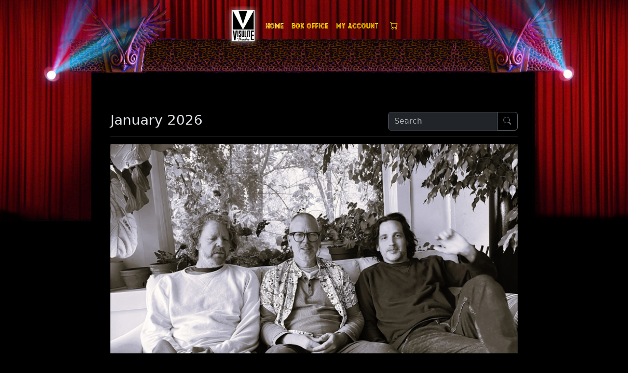

--- FILE ---
content_type: text/html;charset=UTF-8
request_url: https://visulite.com/showDetails.cfm?showID=10137
body_size: 6194
content:
<!DOCTYPE html>
<html lang="en" data-bs-theme="dark">

<head>
	<meta charset="utf-8">
	<meta http-equiv="X-UA-Compatible" content="IE=edge">
	<meta name="viewport" content="width=device-width, initial-scale=1">

	<title>Upcoming Shows | Visulite Theatre - A Community Asset</title>

	<script src="/assets/js/jquery-3.7.1.min.js?v=20241016" nonce="&#x2b;kygzqjIQdHTk8&#x2f;uxc5coA&#x3d;&#x3d;"></script>

	
    <link href="/css/visulite.min.css" rel="stylesheet" nonce="&#x2b;kygzqjIQdHTk8&#x2f;uxc5coA&#x3d;&#x3d;">
	<link href="/assets/bootstrap-icons-1.11.3/font/bootstrap-icons.min.css?v=20241016" rel="stylesheet" type="text/css" nonce="&#x2b;kygzqjIQdHTk8&#x2f;uxc5coA&#x3d;&#x3d;">
    <link href="/css/bootstrap-theme-dark.css" rel="stylesheet" nonce="&#x2b;kygzqjIQdHTk8&#x2f;uxc5coA&#x3d;&#x3d;">
    <link href="/css/visulite-overrides.css" rel="stylesheet" nonce="&#x2b;kygzqjIQdHTk8&#x2f;uxc5coA&#x3d;&#x3d;">

	
		<!-- begin: _layout.head -->
		
			<link href="/assets/typeahead-dist/bootstrap4/typeaheadjs.css" rel="stylesheet" nonce="&#x2b;kygzqjIQdHTk8&#x2f;uxc5coA&#x3d;&#x3d;">
		
		<!-- end: _layout.head -->
	
</head>

<body>
	

	<header class="bd-header py-3 d-flex align-items-stretch pt-0 pb-0">
		<div class="container-fluid align-items-center justify-content-center">
			<div class="text-center d-lg-none">
				<a class="me-1" href="/"><img alt="The Visulite Theatre Logo" src="/css/images/logo.png" style="height: 80px;"></a>
			</div>
			<nav class="navbar navbar-expand-sm">
				<div class="container-fluid justify-content-center">
					<a class="navbar-brand me-1 d-none d-lg-block" href="/"><img alt="The Visulite Theatre Logo" src="/css/images/logo.png" style="height: 80px;"></a>
					<button class="navbar-toggler" type="button" data-bs-toggle="collapse" data-bs-target="#navbarHeaderContent" aria-controls="navbarHeaderContent" aria-expanded="false" aria-label="Toggle navigation">
						<span class="navbar-toggler-icon"></span>
					</button>
					<div class="collapse navbar-collapse flex-grow-0" id="navbarHeaderContent">
						<ul class="navbar-nav me-auto mb-2 mb-lg-0 text-center">
							
								
								
								
									<li class="nav-item fancy-font">
										<a class="nav-link active" aria-current="page" href="/">Home</a>
									</li>
								
							
								
								
								
									<li class="nav-item fancy-font">
										<a class="nav-link" href="/boxOffice">Box Office</a>
									</li>
								
							
								
								
								
							
								
								
								
							
								
								
								
							
								
								
								
							
								
								
								
							
								
								
								
							
								
								
								
							
								
								
								
							
							
								<li class="nav-item">
									<a class="nav-link fancy-font" href="/user/signIn">My Account</a>
								</li>
							
							<li class="nav-item ms-2">
								<a href="/cart" class="nav-link position-relative" title="View Cart">
									<i class="bi bi-cart"></i>
									<span class="position-absolute top-0 start-0 translate-middle badge rounded-pill bg-danger d-none">
										<span id="shopping-cart-qty" class="shopping-cart-qty">0</span>
										<span class="visually-hidden">items in cart</span>
									</span>
								</a>
							</li>
						</ul>
					</div>
				</div>
			</nav>

			<div class="d-none d-xl-block" style="height:50px;"></div>
			<div class="text-center">
				<h1 class="text-light">&nbsp;</h1>
			</div>
			<div class="d-none d-xxl-block" style="height:20px;"></div>
		</div>
	</header>
	<div class="toast-container position-fixed top-0 end-0 p-3">
		<div id="toast-shopping-cart-notification" class="toast" role="alert" aria-live="assertive" aria-atomic="true">
			<div class="toast-header">
				<span class="h5 me-auto"><i class="bi bi-cart"></i> Shopping Cart</span>
				<button type="button" class="btn-close" data-bs-dismiss="toast" aria-label="Close"></button>
			</div>
			<div class="toast-body">
				<span class="shopping-cart-message"></span>
				<div class="row mt-4">
					<div class="col">
						<a class="btn btn-primary" data-bs-dismiss="toast" aria-label="Close">Continue</a>
					</div>
					<div class="col text-end">
						<a href="/cart" class="btn btn-primary">View Cart</a>
					</div>
				</div>
			</div>    
		</div>
	</div>




	<!-- Facebook Pixel Code -->
	<script nonce="&#x2b;kygzqjIQdHTk8&#x2f;uxc5coA&#x3d;&#x3d;">
		!function(f,b,e,v,n,t,s)
		{if(f.fbq)return;n=f.fbq=function(){n.callMethod?
		n.callMethod.apply(n,arguments):n.queue.push(arguments)};
		if(!f._fbq)f._fbq=n;n.push=n;n.loaded=!0;n.version='2.0';
		n.queue=[];t=b.createElement(e);t.async=!0;
		t.src=v;s=b.getElementsByTagName(e)[0];
		s.parentNode.insertBefore(t,s)}(window, document,'script',
		'https://connect.facebook.net/en_US/fbevents.js');
		fbq('init', '6019527850493');
		fbq('track', 'PageView');
	</script>
	<noscript>
		<img style="display:none;width:1px;height:1px;" src="https://www.facebook.com/tr?id=6019527850493&ev=PageView&noscript=1" alt="FB Pixel">
	</noscript>
	<!-- End Facebook Pixel Code -->

	<div id="main-stage" class="container-fluid mb-4 mt-xxl-4" role="main" style="min-height: 480px;"><a href="#" id="top"></a>
		<div class="row">
			<div class="offset-md-2 col-md-8">

				
				


    <p style="color: gold; font-size: large;"><strong></strong> </p>



    <form action="/shows" method="get" name="fSearch" id="fSearch">
        <!-- search field for larger format devices -->
        <div class="float-end">
            <div class="input-group">
                <input type="text" id="search" class="form-control rounded-end-0" data-provide="typeahead" placeholder="Search" aria-label="Search" autocomplete="off">
                <button class="btn btn-outline-secondary btn-search rounded-end-2" type="submit"><i class="bi bi-search"></i></button>
                <button class="btn btn-outline-secondary btn-reset d-none rounded-end-2" type="reset"><i class="bi bi-x-square bi-reset"></i></button>
            </div>
        </div>
    </form>



    <div>
        
            <h3 class="mb-3">January 2026</h3>
            <hr>
            
            
                
                
                
                
                
                    
                    
                
                    
                    
                
                    
                    
                
        
                <div class="show-id" data-show-id="10956">
                    <div class="showPhoto">
                        
                        
                            <a href="/shows/details/showID/10956" title="View Show Details for BILLY MARTIN + MATT GLASSMEYER + JONATHAN GOLDBERGER"><img src="https://visulite.com/shows/10956/headliner_logo.jpg" alt="BILLY MARTIN + MATT GLASSMEYER + JONATHAN GOLDBERGER" style="width:100%;" class="img-fluid mb-3"></a>
                         
                    </div>
                    <div class="showDetails text-center">
                        <h3 class="text-primary">BILLY MARTIN + MATT GLASSMEYER + JONATHAN GOLDBERGER</h3>
                        
                        
                        
                        <h3 class="mb-4">Tuesday, January 20, 2026 at <span class="show-at-visulite">Visulite Theatre</span></h3>
                        
                            
                                <p>Doors open at 07:00 PM / Show starts at 08:00 PM</p>
                            
                            
                                
                                    
                                    
                                        <p>Tickets are <a href="/boxOffice#10956" class="link-underline-dark">$20.00 advanced</a> / $25.00 day of show</p>
                                    
                                
                            
                        
                        
                            <p>ON SALE NOW!</p>
                        
                        <a href="/shows/details/showID/10956" title="View Show Details for BILLY MARTIN + MATT GLASSMEYER + JONATHAN GOLDBERGER" class="btn btn-primary mt-2 me-2">
                            <i class="bi bi-info-circle"></i> View Details
                        </a>

                        
                            
                                    <a href="https://visulite.com/cart/add" data-data="&#x7b;&#x20;&quot;showID&quot;&#x3a;&quot;10956&quot;&#x20;&#x7d;" title="Add Show to Cart" class="btn btn-primary onsale-add-to-cart mt-2">
                                    <i class="bi bi-cart-plus"></i> Add to Cart
                                </a>
                            
                        
                    </div><!-- END showDetails -->
                    <br>
                    <div class="text-center">
                        <hr class="border border-primary border-2 opacity-50 rounded-start rounded-end w-50 mb-4 d-inline-flex">
                    </div>
                </div>
            
                
                
                
                
                
                    
                    
                
                    
                    
                
                    
                    
                
        
                <div class="show-id" data-show-id="10946">
                    <div class="showPhoto">
                        
                        
                            <a href="/shows/details/showID/10946" title="View Show Details for SUMMER JAM '73 AT WATKINS GLEN REVISITED"><img src="https://visulite.com/shows/10946/headliner_logo.jpg" alt="SUMMER JAM '73 AT WATKINS GLEN REVISITED" style="width:100%;" class="img-fluid mb-3"></a>
                         
                    </div>
                    <div class="showDetails text-center">
                        <h3 class="text-primary">SUMMER JAM '73 AT WATKINS GLEN REVISITED</h3>
                        
                        
                        
                        <h3 class="mb-4">Friday, January 23, 2026 at <span class="show-at-visulite">Visulite Theatre</span></h3>
                        
                            
                                <p>Doors open at 07:00 PM / Show starts at 08:00 PM</p>
                            
                            
                                
                                    
                                    
                                        <p>Tickets are <a href="/boxOffice#10946" class="link-underline-dark">$10.00 advanced</a> / $15.00 day of show</p>
                                    
                                
                            
                        
                        
                            <p>ON SALE NOW!</p>
                        
                        <a href="/shows/details/showID/10946" title="View Show Details for SUMMER JAM '73 AT WATKINS GLEN REVISITED" class="btn btn-primary mt-2 me-2">
                            <i class="bi bi-info-circle"></i> View Details
                        </a>

                        
                            
                                    <a href="https://visulite.com/cart/add" data-data="&#x7b;&#x20;&quot;showID&quot;&#x3a;&quot;10946&quot;&#x20;&#x7d;" title="Add Show to Cart" class="btn btn-primary onsale-add-to-cart mt-2">
                                    <i class="bi bi-cart-plus"></i> Add to Cart
                                </a>
                            
                        
                    </div><!-- END showDetails -->
                    <br>
                    <div class="text-center">
                        <hr class="border border-primary border-2 opacity-50 rounded-start rounded-end w-50 mb-4 d-inline-flex">
                    </div>
                </div>
            
                
                
                
                
                
                    
                    
                
                    
                    
                
                    
                    
                
        
                <div class="show-id" data-show-id="10972">
                    <div class="showPhoto">
                        
                        
                            <a href="/shows/details/showID/10972" title="View Show Details for TRUE LOVES"><img src="https://visulite.com/shows/10972/headliner_logo.jpg" alt="TRUE LOVES" style="width:100%;" class="img-fluid mb-3"></a>
                         
                    </div>
                    <div class="showDetails text-center">
                        <h3 class="text-primary">TRUE LOVES</h3>
                        
                        
                        
                        <h3 class="mb-4">Thursday, January 29, 2026 at <span class="show-at-visulite">Visulite Theatre</span></h3>
                        
                            
                                <p>Doors open at 07:00 PM / Show starts at 08:00 PM</p>
                            
                            
                                
                                    
                                    
                                        <p>Tickets are <a href="/boxOffice#10972" class="link-underline-dark">$20.00 advanced</a> / $25.00 day of show</p>
                                    
                                
                            
                        
                        
                            <p>ON SALE NOW!</p>
                        
                        <a href="/shows/details/showID/10972" title="View Show Details for TRUE LOVES" class="btn btn-primary mt-2 me-2">
                            <i class="bi bi-info-circle"></i> View Details
                        </a>

                        
                            
                                    <a href="https://visulite.com/cart/add" data-data="&#x7b;&#x20;&quot;showID&quot;&#x3a;&quot;10972&quot;&#x20;&#x7d;" title="Add Show to Cart" class="btn btn-primary onsale-add-to-cart mt-2">
                                    <i class="bi bi-cart-plus"></i> Add to Cart
                                </a>
                            
                        
                    </div><!-- END showDetails -->
                    <br>
                    <div class="text-center">
                        <hr class="border border-primary border-2 opacity-50 rounded-start rounded-end w-50 mb-4 d-inline-flex">
                    </div>
                </div>
            
                
                
                
                
                
                    
                    
                
                    
                    
                
                    
                    
                
        
                <div class="show-id" data-show-id="10948">
                    <div class="showPhoto">
                        
                        
                            <a href="/shows/details/showID/10948" title="View Show Details for PATRICK DAVIS AND HIS MIDNIGHT CHOIR"><img src="https://visulite.com/shows/10948/headliner_logo.jpg" alt="PATRICK DAVIS AND HIS MIDNIGHT CHOIR" style="width:100%;" class="img-fluid mb-3"></a>
                         
                    </div>
                    <div class="showDetails text-center">
                        <h3 class="text-primary">PATRICK DAVIS AND HIS MIDNIGHT CHOIR</h3>
                        
                        
                        
                        <h3 class="mb-4">Friday, January 30, 2026 at <span class="show-at-visulite">Visulite Theatre</span></h3>
                        
                            
                                <p>Doors open at 07:00 PM / Show starts at 08:00 PM</p>
                            
                            
                                
                                    
                                    
                                        <p>Tickets are <a href="/boxOffice#10948" class="link-underline-dark">$25.00 advanced</a> / $32.00 day of show</p>
                                    
                                
                            
                        
                        
                            <p>ON SALE NOW!</p>
                        
                        <a href="/shows/details/showID/10948" title="View Show Details for PATRICK DAVIS AND HIS MIDNIGHT CHOIR" class="btn btn-primary mt-2 me-2">
                            <i class="bi bi-info-circle"></i> View Details
                        </a>

                        
                            
                                    <a href="https://visulite.com/cart/add" data-data="&#x7b;&#x20;&quot;showID&quot;&#x3a;&quot;10948&quot;&#x20;&#x7d;" title="Add Show to Cart" class="btn btn-primary onsale-add-to-cart mt-2">
                                    <i class="bi bi-cart-plus"></i> Add to Cart
                                </a>
                            
                        
                    </div><!-- END showDetails -->
                    <br>
                    <div class="text-center">
                        <hr class="border border-primary border-2 opacity-50 rounded-start rounded-end w-50 mb-4 d-inline-flex">
                    </div>
                </div>
            
                
                
                
                
                
                    
                    
                
                    
                    
                
                    
                    
                
        
                <div class="show-id" data-show-id="10916">
                    <div class="showPhoto">
                        
                        
                            <a href="/shows/details/showID/10916" title="View Show Details for COUCH - BIG TALK Tour - SOLD OUT!"><img src="https://visulite.com/shows/10916/headliner_logo.jpg" alt="COUCH - BIG TALK Tour - SOLD OUT!" style="width:100%;" class="img-fluid mb-3"></a>
                         
                    </div>
                    <div class="showDetails text-center">
                        <h3 class="text-primary">COUCH - BIG TALK Tour - SOLD OUT!</h3>
                        
                            <p class="text-primary">with THUMBER</p>
                        
                        
                        
                        <h3 class="mb-4">Saturday, January 31, 2026 at <span class="show-at-visulite">Visulite Theatre</span></h3>
                        
                            
                                <p>Doors open at 07:00 PM / Show starts at 08:00 PM</p>
                            
                            
                                
                                    
                                    
                                        <p>Tickets are <a href="/boxOffice#10916" class="link-underline-dark">$20.00 advanced</a> / $25.00 day of show</p>
                                    
                                
                            
                        
                        
                            <p>SOLD OUT - SOLD OUT - SOLD OUT</p>
                        
                        <a href="/shows/details/showID/10916" title="View Show Details for COUCH - BIG TALK Tour - SOLD OUT!" class="btn btn-primary mt-2 me-2">
                            <i class="bi bi-info-circle"></i> View Details
                        </a>

                        
                    </div><!-- END showDetails -->
                    <br>
                    <div class="text-center">
                        <hr class="border border-primary border-2 opacity-50 rounded-start rounded-end w-50 mb-4 d-inline-flex">
                    </div>
                </div>
            
        
    </div>


    <div>
        
            <h3 class="mb-3">February 2026</h3>
            <hr>
            
            
                
                
                
                
                
                    
                    
                
                    
                    
                
                    
                    
                
        
                <div class="show-id" data-show-id="10947">
                    <div class="showPhoto">
                        
                        
                            <a href="/shows/details/showID/10947" title="View Show Details for PROG FOR WISHES IV - An All-Star Concert of Classic Progressive Rock Benefiting Make-A-Wish"><img src="https://visulite.com/shows/10947/headliner_logo.jpg" alt="PROG FOR WISHES IV - An All-Star Concert of Classic Progressive Rock Benefiting Make-A-Wish" style="width:100%;" class="img-fluid mb-3"></a>
                         
                    </div>
                    <div class="showDetails text-center">
                        <h3 class="text-primary">PROG FOR WISHES IV - An All-Star Concert of Classic Progressive Rock Benefiting Make-A-Wish</h3>
                        
                        
                        
                        <h3 class="mb-4">Thursday, February 5, 2026 at <span class="show-at-visulite">Visulite Theatre</span></h3>
                        
                            
                                <p>Doors open at 06:00 PM / Show starts at 07:00 PM</p>
                            
                            
                                
                                    
                                    
                                        <p>Tickets are <a href="/boxOffice#10947" class="link-underline-dark">$30.00 advanced</a> / $35.00 day of show</p>
                                    
                                
                            
                        
                        
                            <p>ON SALE NOW!</p>
                        
                        <a href="/shows/details/showID/10947" title="View Show Details for PROG FOR WISHES IV - An All-Star Concert of Classic Progressive Rock Benefiting Make-A-Wish" class="btn btn-primary mt-2 me-2">
                            <i class="bi bi-info-circle"></i> View Details
                        </a>

                        
                            
                                    <a href="https://visulite.com/cart/add" data-data="&#x7b;&#x20;&quot;showID&quot;&#x3a;&quot;10947&quot;&#x20;&#x7d;" title="Add Show to Cart" class="btn btn-primary onsale-add-to-cart mt-2">
                                    <i class="bi bi-cart-plus"></i> Add to Cart
                                </a>
                            
                        
                    </div><!-- END showDetails -->
                    <br>
                    <div class="text-center">
                        <hr class="border border-primary border-2 opacity-50 rounded-start rounded-end w-50 mb-4 d-inline-flex">
                    </div>
                </div>
            
                
                
                
                
                
                    
                    
                
                    
                    
                
                    
                    
                
        
                <div class="show-id" data-show-id="10976">
                    <div class="showPhoto">
                        
                        
                            <a href="/shows/details/showID/10976" title="View Show Details for LANGHORNE SLIM: The Dreamin' Kind Tour"><img src="https://visulite.com/shows/10976/headliner_logo.jpg" alt="LANGHORNE SLIM: The Dreamin' Kind Tour" style="width:100%;" class="img-fluid mb-3"></a>
                         
                    </div>
                    <div class="showDetails text-center">
                        <h3 class="text-primary">LANGHORNE SLIM: The Dreamin' Kind Tour</h3>
                        
                        
                        
                        <h3 class="mb-4">Friday, February 6, 2026 at <span class="show-at-visulite">Neighborhood Theatre</span></h3>
                        
                            
                                <p>Doors open at 07:00 PM</p>
                            
                            
                        
                        
                            <p>ON SALE NOW!</p>
                        
                        <a href="/shows/details/showID/10976" title="View Show Details for LANGHORNE SLIM: The Dreamin' Kind Tour" class="btn btn-primary mt-2 me-2">
                            <i class="bi bi-info-circle"></i> View Details
                        </a>

                        
                    </div><!-- END showDetails -->
                    <br>
                    <div class="text-center">
                        <hr class="border border-primary border-2 opacity-50 rounded-start rounded-end w-50 mb-4 d-inline-flex">
                    </div>
                </div>
            
                
                
                
                
                
                    
                    
                
                    
                    
                
                    
                    
                
        
                <div class="show-id" data-show-id="10960">
                    <div class="showPhoto">
                        
                        
                            <a href="/shows/details/showID/10960" title="View Show Details for PETE YORN Solo Acoustic - 25th Anniversary of MUSICFORTHEMORNINGAFTER"><img src="https://visulite.com/shows/10960/headliner_logo.jpg" alt="PETE YORN Solo Acoustic - 25th Anniversary of MUSICFORTHEMORNINGAFTER" style="width:100%;" class="img-fluid mb-3"></a>
                         
                    </div>
                    <div class="showDetails text-center">
                        <h3 class="text-primary">PETE YORN Solo Acoustic - 25th Anniversary of MUSICFORTHEMORNINGAFTER</h3>
                        
                        
                        
                        <h3 class="mb-4">Friday, February 6, 2026 at <span class="show-at-visulite">Booth Playhouse</span></h3>
                        
                            
                                <p>Doors open at 07:00 PM</p>
                            
                            
                        
                        
                            <p>ON SALE NOW!</p>
                        
                        <a href="/shows/details/showID/10960" title="View Show Details for PETE YORN Solo Acoustic - 25th Anniversary of MUSICFORTHEMORNINGAFTER" class="btn btn-primary mt-2 me-2">
                            <i class="bi bi-info-circle"></i> View Details
                        </a>

                        
                    </div><!-- END showDetails -->
                    <br>
                    <div class="text-center">
                        <hr class="border border-primary border-2 opacity-50 rounded-start rounded-end w-50 mb-4 d-inline-flex">
                    </div>
                </div>
            
                
                
                
                
                
                    
                    
                
                    
                    
                
                    
                    
                
        
                <div class="show-id" data-show-id="10982">
                    <div class="showPhoto">
                        
                        
                            <a href="/shows/details/showID/10982" title="View Show Details for RASTACOUSTIC 2nd Annual Bob Marley Birthday (Earthstrong) Celebration"><img src="https://visulite.com/shows/10982/headliner_logo.jpg" alt="RASTACOUSTIC 2nd Annual Bob Marley Birthday (Earthstrong) Celebration" style="width:100%;" class="img-fluid mb-3"></a>
                         
                    </div>
                    <div class="showDetails text-center">
                        <h3 class="text-primary">RASTACOUSTIC 2nd Annual Bob Marley Birthday (Earthstrong) Celebration</h3>
                        
                        
                        
                        <h3 class="mb-4">Friday, February 6, 2026 at <span class="show-at-visulite">Visulite Theatre</span></h3>
                        
                            
                                <p>Doors open at 07:00 PM / Show starts at 08:00 PM</p>
                            
                            
                                
                                    
                                    
                                        <p>Tickets are <a href="/boxOffice#10982" class="link-underline-dark">$10.00 advanced</a> / $15.00 day of show</p>
                                    
                                
                            
                        
                        
                            <p>ON SALE NOW!</p>
                        
                        <a href="/shows/details/showID/10982" title="View Show Details for RASTACOUSTIC 2nd Annual Bob Marley Birthday (Earthstrong) Celebration" class="btn btn-primary mt-2 me-2">
                            <i class="bi bi-info-circle"></i> View Details
                        </a>

                        
                            
                                    <a href="https://visulite.com/cart/add" data-data="&#x7b;&#x20;&quot;showID&quot;&#x3a;&quot;10982&quot;&#x20;&#x7d;" title="Add Show to Cart" class="btn btn-primary onsale-add-to-cart mt-2">
                                    <i class="bi bi-cart-plus"></i> Add to Cart
                                </a>
                            
                        
                    </div><!-- END showDetails -->
                    <br>
                    <div class="text-center">
                        <hr class="border border-primary border-2 opacity-50 rounded-start rounded-end w-50 mb-4 d-inline-flex">
                    </div>
                </div>
            
                
                
                
                
                
                    
                    
                
                    
                    
                
                    
                    
                
        
                <div class="show-id" data-show-id="10953">
                    <div class="showPhoto">
                        
                        
                            <a href="/shows/details/showID/10953" title="View Show Details for THE FLAMINGO REVUE Presents: VALENTEASE Burlesque &amp; Variety"><img src="https://visulite.com/shows/10953/headliner_logo.jpg" alt="THE FLAMINGO REVUE Presents: VALENTEASE Burlesque &amp; Variety" style="width:100%;" class="img-fluid mb-3"></a>
                         
                    </div>
                    <div class="showDetails text-center">
                        <h3 class="text-primary">THE FLAMINGO REVUE Presents: VALENTEASE Burlesque &amp; Variety</h3>
                        
                        
                        
                        <h3 class="mb-4">Saturday, February 14, 2026 at <span class="show-at-visulite">Visulite Theatre</span></h3>
                        
                            
                                <p>Doors open at 08:00 PM / Show starts at 09:00 PM</p>
                            
                            
                                
                                    
                                    
                                        <p>Tickets are <a href="/boxOffice#10953" class="link-underline-dark">$20.00 advanced</a> / $25.00 day of show</p>
                                    
                                
                            
                        
                        
                            <p>ON SALE NOW!</p>
                        
                        <a href="/shows/details/showID/10953" title="View Show Details for THE FLAMINGO REVUE Presents: VALENTEASE Burlesque &amp; Variety" class="btn btn-primary mt-2 me-2">
                            <i class="bi bi-info-circle"></i> View Details
                        </a>

                        
                            
                                    <a href="https://visulite.com/cart/add" data-data="&#x7b;&#x20;&quot;showID&quot;&#x3a;&quot;10953&quot;&#x20;&#x7d;" title="Add Show to Cart" class="btn btn-primary onsale-add-to-cart mt-2">
                                    <i class="bi bi-cart-plus"></i> Add to Cart
                                </a>
                            
                        
                    </div><!-- END showDetails -->
                    <br>
                    <div class="text-center">
                        <hr class="border border-primary border-2 opacity-50 rounded-start rounded-end w-50 mb-4 d-inline-flex">
                    </div>
                </div>
            
                
                
                
                
                
                    
                    
                
                    
                    
                
                    
                    
                
        
                <div class="show-id" data-show-id="10965">
                    <div class="showPhoto">
                        
                        
                            <a href="/shows/details/showID/10965" title="View Show Details for KEB' MO'"><img src="https://visulite.com/shows/10965/headliner_logo.jpg" alt="KEB' MO'" style="width:100%;" class="img-fluid mb-3"></a>
                         
                    </div>
                    <div class="showDetails text-center">
                        <h3 class="text-primary">KEB' MO'</h3>
                        
                        
                        
                        <h3 class="mb-4">Thursday, February 19, 2026 at <span class="show-at-mcglohon">Knight Theater</span></h3>
                        
                            
                                <p>Doors open at 07:00 PM</p>
                            
                            
                        
                        
                            <p>ON SALE NOW!</p>
                        
                        <a href="/shows/details/showID/10965" title="View Show Details for KEB' MO'" class="btn btn-primary mt-2 me-2">
                            <i class="bi bi-info-circle"></i> View Details
                        </a>

                        
                    </div><!-- END showDetails -->
                    <br>
                    <div class="text-center">
                        <hr class="border border-primary border-2 opacity-50 rounded-start rounded-end w-50 mb-4 d-inline-flex">
                    </div>
                </div>
            
                
                
                
                
                
                    
                    
                
                    
                    
                
                    
                    
                
        
                <div class="show-id" data-show-id="10941">
                    <div class="showPhoto">
                        
                        
                            <a href="/shows/details/showID/10941" title="View Show Details for JUPITER COYOTE"><img src="https://visulite.com/shows/10941/headliner_logo.jpg" alt="JUPITER COYOTE" style="width:100%;" class="img-fluid mb-3"></a>
                         
                    </div>
                    <div class="showDetails text-center">
                        <h3 class="text-primary">JUPITER COYOTE</h3>
                        
                        
                        
                        <h3 class="mb-4">Friday, February 20, 2026 at <span class="show-at-visulite">Visulite Theatre</span></h3>
                        
                            
                                <p>Doors open at 07:00 PM / Show starts at 08:00 PM</p>
                            
                            
                                
                                    
                                    
                                        <p>Tickets are <a href="/boxOffice#10941" class="link-underline-dark">$20.00 advanced</a> / $25.00 day of show</p>
                                    
                                
                            
                        
                        
                            <p>ON SALE NOW!</p>
                        
                        <a href="/shows/details/showID/10941" title="View Show Details for JUPITER COYOTE" class="btn btn-primary mt-2 me-2">
                            <i class="bi bi-info-circle"></i> View Details
                        </a>

                        
                            
                                    <a href="https://visulite.com/cart/add" data-data="&#x7b;&#x20;&quot;showID&quot;&#x3a;&quot;10941&quot;&#x20;&#x7d;" title="Add Show to Cart" class="btn btn-primary onsale-add-to-cart mt-2">
                                    <i class="bi bi-cart-plus"></i> Add to Cart
                                </a>
                            
                        
                    </div><!-- END showDetails -->
                    <br>
                    <div class="text-center">
                        <hr class="border border-primary border-2 opacity-50 rounded-start rounded-end w-50 mb-4 d-inline-flex">
                    </div>
                </div>
            
                
                
                
                
                
                    
                    
                
                    
                    
                
                    
                    
                
        
                <div class="show-id" data-show-id="10940">
                    <div class="showPhoto">
                        
                        
                            <a href="/shows/details/showID/10940" title="View Show Details for ANGRY CHAIR - The Ultimate Alice In Chains Tribute"><img src="https://visulite.com/shows/10940/headliner_logo.jpg" alt="ANGRY CHAIR - The Ultimate Alice In Chains Tribute" style="width:100%;" class="img-fluid mb-3"></a>
                         
                    </div>
                    <div class="showDetails text-center">
                        <h3 class="text-primary">ANGRY CHAIR - The Ultimate Alice In Chains Tribute</h3>
                        
                        
                        
                        <h3 class="mb-4">Saturday, February 21, 2026 at <span class="show-at-visulite">Visulite Theatre</span></h3>
                        
                            
                                <p>Doors open at 07:00 PM / Show starts at 08:00 PM</p>
                            
                            
                                
                                    
                                    
                                        <p>Tickets are <a href="/boxOffice#10940" class="link-underline-dark">$10.00 advanced</a> / $15.00 day of show</p>
                                    
                                
                            
                        
                        
                            <p>ON SALE NOW!</p>
                        
                        <a href="/shows/details/showID/10940" title="View Show Details for ANGRY CHAIR - The Ultimate Alice In Chains Tribute" class="btn btn-primary mt-2 me-2">
                            <i class="bi bi-info-circle"></i> View Details
                        </a>

                        
                            
                                    <a href="https://visulite.com/cart/add" data-data="&#x7b;&#x20;&quot;showID&quot;&#x3a;&quot;10940&quot;&#x20;&#x7d;" title="Add Show to Cart" class="btn btn-primary onsale-add-to-cart mt-2">
                                    <i class="bi bi-cart-plus"></i> Add to Cart
                                </a>
                            
                        
                    </div><!-- END showDetails -->
                    <br>
                    <div class="text-center">
                        <hr class="border border-primary border-2 opacity-50 rounded-start rounded-end w-50 mb-4 d-inline-flex">
                    </div>
                </div>
            
                
                
                
                
                
                    
                    
                
                    
                    
                
                    
                    
                
        
                <div class="show-id" data-show-id="10968">
                    <div class="showPhoto">
                        
                        
                            <a href="/shows/details/showID/10968" title="View Show Details for BRIGHTSIDE"><img src="https://visulite.com/shows/10968/headliner_logo.jpg" alt="BRIGHTSIDE" style="width:100%;" class="img-fluid mb-3"></a>
                         
                    </div>
                    <div class="showDetails text-center">
                        <h3 class="text-primary">BRIGHTSIDE</h3>
                        
                        
                        
                        <h3 class="mb-4">Saturday, February 28, 2026 at <span class="show-at-visulite">Visulite Theatre</span></h3>
                        
                            
                                <p>Doors open at 07:00 PM / Show starts at 08:00 PM</p>
                            
                            
                                
                                    
                                    
                                        <p>Tickets are <a href="/boxOffice#10968" class="link-underline-dark">$10.00 advanced</a> / $15.00 day of show</p>
                                    
                                
                            
                        
                        
                            <p>ON SALE NOW!</p>
                        
                        <a href="/shows/details/showID/10968" title="View Show Details for BRIGHTSIDE" class="btn btn-primary mt-2 me-2">
                            <i class="bi bi-info-circle"></i> View Details
                        </a>

                        
                            
                                    <a href="https://visulite.com/cart/add" data-data="&#x7b;&#x20;&quot;showID&quot;&#x3a;&quot;10968&quot;&#x20;&#x7d;" title="Add Show to Cart" class="btn btn-primary onsale-add-to-cart mt-2">
                                    <i class="bi bi-cart-plus"></i> Add to Cart
                                </a>
                            
                        
                    </div><!-- END showDetails -->
                    <br>
                    <div class="text-center">
                        <hr class="border border-primary border-2 opacity-50 rounded-start rounded-end w-50 mb-4 d-inline-flex">
                    </div>
                </div>
            
        
    </div>


    <div>
        
            <h3 class="mb-3">March 2026</h3>
            <hr>
            
            
                
                
                
                
                
                    
                    
                
                    
                    
                
                    
                    
                
        
                <div class="show-id" data-show-id="10963">
                    <div class="showPhoto">
                        
                        
                            <a href="/shows/details/showID/10963" title="View Show Details for DIRTWIRE Universal Language Tour"><img src="https://visulite.com/shows/10963/headliner_logo.jpg" alt="DIRTWIRE Universal Language Tour" style="width:100%;" class="img-fluid mb-3"></a>
                         
                    </div>
                    <div class="showDetails text-center">
                        <h3 class="text-primary">DIRTWIRE Universal Language Tour</h3>
                        
                            <p class="text-primary">with TBA</p>
                        
                        
                        
                        <h3 class="mb-4">Friday, March 6, 2026 at <span class="show-at-visulite">Visulite Theatre</span></h3>
                        
                            
                                <p>Doors open at 07:00 PM / Show starts at 08:00 PM</p>
                            
                            
                                
                                    
                                    
                                        <p>Tickets are <a href="/boxOffice#10963" class="link-underline-dark">$25.00 advanced</a> / $30.00 day of show</p>
                                    
                                
                            
                        
                        
                            <p>ON SALE NOW!</p>
                        
                        <a href="/shows/details/showID/10963" title="View Show Details for DIRTWIRE Universal Language Tour" class="btn btn-primary mt-2 me-2">
                            <i class="bi bi-info-circle"></i> View Details
                        </a>

                        
                            
                                    <a href="https://visulite.com/cart/add" data-data="&#x7b;&#x20;&quot;showID&quot;&#x3a;&quot;10963&quot;&#x20;&#x7d;" title="Add Show to Cart" class="btn btn-primary onsale-add-to-cart mt-2">
                                    <i class="bi bi-cart-plus"></i> Add to Cart
                                </a>
                            
                        
                    </div><!-- END showDetails -->
                    <br>
                    <div class="text-center">
                        <hr class="border border-primary border-2 opacity-50 rounded-start rounded-end w-50 mb-4 d-inline-flex">
                    </div>
                </div>
            
                
                
                
                
                
                    
                    
                
                    
                    
                
                    
                    
                
        
                <div class="show-id" data-show-id="10969">
                    <div class="showPhoto">
                        
                        
                            <a href="/shows/details/showID/10969" title="View Show Details for BARSTOOL RODEO - The music of Widespread Panic"><img src="https://visulite.com/shows/10969/headliner_logo.jpg" alt="BARSTOOL RODEO - The music of Widespread Panic" style="width:100%;" class="img-fluid mb-3"></a>
                         
                    </div>
                    <div class="showDetails text-center">
                        <h3 class="text-primary">BARSTOOL RODEO - The music of Widespread Panic</h3>
                        
                        
                        
                        <h3 class="mb-4">Saturday, March 7, 2026 at <span class="show-at-visulite">Visulite Theatre</span></h3>
                        
                            
                                <p>Doors open at 07:00 PM / Show starts at 08:00 PM</p>
                            
                            
                                
                                    
                                    
                                        <p>Tickets are <a href="/boxOffice#10969" class="link-underline-dark">$20.00 advanced</a> / $25.00 day of show</p>
                                    
                                
                            
                        
                        
                            <p>ON SALE NOW!</p>
                        
                        <a href="/shows/details/showID/10969" title="View Show Details for BARSTOOL RODEO - The music of Widespread Panic" class="btn btn-primary mt-2 me-2">
                            <i class="bi bi-info-circle"></i> View Details
                        </a>

                        
                            
                                    <a href="https://visulite.com/cart/add" data-data="&#x7b;&#x20;&quot;showID&quot;&#x3a;&quot;10969&quot;&#x20;&#x7d;" title="Add Show to Cart" class="btn btn-primary onsale-add-to-cart mt-2">
                                    <i class="bi bi-cart-plus"></i> Add to Cart
                                </a>
                            
                        
                    </div><!-- END showDetails -->
                    <br>
                    <div class="text-center">
                        <hr class="border border-primary border-2 opacity-50 rounded-start rounded-end w-50 mb-4 d-inline-flex">
                    </div>
                </div>
            
                
                
                
                
                
                    
                    
                
                    
                    
                
                    
                    
                
        
                <div class="show-id" data-show-id="10985">
                    <div class="showPhoto">
                        
                        
                            <a href="/shows/details/showID/10985" title="View Show Details for LOVE BUG JUNKIE"><img src="https://visulite.com/shows/10985/headliner_logo.jpg" alt="LOVE BUG JUNKIE" style="width:100%;" class="img-fluid mb-3"></a>
                         
                    </div>
                    <div class="showDetails text-center">
                        <h3 class="text-primary">LOVE BUG JUNKIE</h3>
                        
                            <p class="text-primary">with BAILEY MARIE GRIGGS</p>
                        
                        
                            <p class="text-primary">with MAK MARIE</p>
                        
                        
                        <h3 class="mb-4">Friday, March 13, 2026 at <span class="show-at-visulite">Visulite Theatre</span></h3>
                        
                            
                                <p>Doors open at 07:00 PM / Show starts at 08:00 PM</p>
                            
                            
                                
                                    
                                    
                                        <p>Tickets are <a href="/boxOffice#10985" class="link-underline-dark">$20.00 advanced</a> / $25.00 day of show</p>
                                    
                                
                            
                        
                        
                            <p>ON SALE NOW!</p>
                        
                        <a href="/shows/details/showID/10985" title="View Show Details for LOVE BUG JUNKIE" class="btn btn-primary mt-2 me-2">
                            <i class="bi bi-info-circle"></i> View Details
                        </a>

                        
                            
                                    <a href="https://visulite.com/cart/add" data-data="&#x7b;&#x20;&quot;showID&quot;&#x3a;&quot;10985&quot;&#x20;&#x7d;" title="Add Show to Cart" class="btn btn-primary onsale-add-to-cart mt-2">
                                    <i class="bi bi-cart-plus"></i> Add to Cart
                                </a>
                            
                        
                    </div><!-- END showDetails -->
                    <br>
                    <div class="text-center">
                        <hr class="border border-primary border-2 opacity-50 rounded-start rounded-end w-50 mb-4 d-inline-flex">
                    </div>
                </div>
            
                
                
                
                
                
                    
                    
                
                    
                    
                
                    
                    
                
        
                <div class="show-id" data-show-id="10975">
                    <div class="showPhoto">
                        
                        
                            <a href="/shows/details/showID/10975" title="View Show Details for EGGY - Something In The Air Tour"><img src="https://visulite.com/shows/10975/headliner_logo.jpg" alt="EGGY - Something In The Air Tour" style="width:100%;" class="img-fluid mb-3"></a>
                         
                    </div>
                    <div class="showDetails text-center">
                        <h3 class="text-primary">EGGY - Something In The Air Tour</h3>
                        
                        
                        
                        <h3 class="mb-4">Saturday, March 14, 2026 at <span class="show-at-visulite">Neighborhood Theatre</span></h3>
                        
                            
                                <p>Doors open at 07:00 PM</p>
                            
                            
                        
                        
                            <p>ON SALE NOW!</p>
                        
                        <a href="/shows/details/showID/10975" title="View Show Details for EGGY - Something In The Air Tour" class="btn btn-primary mt-2 me-2">
                            <i class="bi bi-info-circle"></i> View Details
                        </a>

                        
                    </div><!-- END showDetails -->
                    <br>
                    <div class="text-center">
                        <hr class="border border-primary border-2 opacity-50 rounded-start rounded-end w-50 mb-4 d-inline-flex">
                    </div>
                </div>
            
                
                
                
                
                
                    
                    
                
                    
                    
                
                    
                    
                
        
                <div class="show-id" data-show-id="10970">
                    <div class="showPhoto">
                        
                        
                            <a href="/shows/details/showID/10970" title="View Show Details for THE MAD HATTERS - A tribute to Tom Petty and The Heartbreakers"><img src="https://visulite.com/shows/10970/headliner_logo.jpg" alt="THE MAD HATTERS - A tribute to Tom Petty and The Heartbreakers" style="width:100%;" class="img-fluid mb-3"></a>
                         
                    </div>
                    <div class="showDetails text-center">
                        <h3 class="text-primary">THE MAD HATTERS - A tribute to Tom Petty and The Heartbreakers</h3>
                        
                        
                        
                        <h3 class="mb-4">Saturday, March 14, 2026 at <span class="show-at-visulite">Visulite Theatre</span></h3>
                        
                            
                                <p>Doors open at 07:00 PM / Show starts at 08:00 PM</p>
                            
                            
                                
                                    
                                    
                                        <p>Tickets are <a href="/boxOffice#10970" class="link-underline-dark">$15.00 advanced</a> / $20.00 day of show</p>
                                    
                                
                            
                        
                        
                            <p>ON SALE NOW!</p>
                        
                        <a href="/shows/details/showID/10970" title="View Show Details for THE MAD HATTERS - A tribute to Tom Petty and The Heartbreakers" class="btn btn-primary mt-2 me-2">
                            <i class="bi bi-info-circle"></i> View Details
                        </a>

                        
                            
                                    <a href="https://visulite.com/cart/add" data-data="&#x7b;&#x20;&quot;showID&quot;&#x3a;&quot;10970&quot;&#x20;&#x7d;" title="Add Show to Cart" class="btn btn-primary onsale-add-to-cart mt-2">
                                    <i class="bi bi-cart-plus"></i> Add to Cart
                                </a>
                            
                        
                    </div><!-- END showDetails -->
                    <br>
                    <div class="text-center">
                        <hr class="border border-primary border-2 opacity-50 rounded-start rounded-end w-50 mb-4 d-inline-flex">
                    </div>
                </div>
            
                
                
                
                
                
                    
                    
                
                    
                    
                
                    
                    
                
        
                <div class="show-id" data-show-id="10967">
                    <div class="showPhoto">
                        
                        
                            <a href="/shows/details/showID/10967" title="View Show Details for BANFF CENTRE MOUNTAIN FILM FESTIVAL"><img src="https://visulite.com/shows/10967/headliner_logo.jpg" alt="BANFF CENTRE MOUNTAIN FILM FESTIVAL" style="width:100%;" class="img-fluid mb-3"></a>
                         
                    </div>
                    <div class="showDetails text-center">
                        <h3 class="text-primary">BANFF CENTRE MOUNTAIN FILM FESTIVAL</h3>
                        
                        
                        
                        <h3 class="mb-4">Sunday, March 15, 2026 at <span class="show-at-mcglohon">Knight Theater</span></h3>
                        
                            
                                <p>Doors open at 01:30 PM</p>
                            
                            
                        
                        
                            <p>ON SALE NOW!</p>
                        
                        <a href="/shows/details/showID/10967" title="View Show Details for BANFF CENTRE MOUNTAIN FILM FESTIVAL" class="btn btn-primary mt-2 me-2">
                            <i class="bi bi-info-circle"></i> View Details
                        </a>

                        
                    </div><!-- END showDetails -->
                    <br>
                    <div class="text-center">
                        <hr class="border border-primary border-2 opacity-50 rounded-start rounded-end w-50 mb-4 d-inline-flex">
                    </div>
                </div>
            
                
                
                
                
                
                    
                    
                
                    
                    
                
                    
                    
                
        
                <div class="show-id" data-show-id="10977">
                    <div class="showPhoto">
                        
                        
                            <a href="/shows/details/showID/10977" title="View Show Details for NORTH STATE GRASS + REEDY RIVER STRING BAND"><img src="https://visulite.com/shows/10977/headliner_logo.jpg" alt="NORTH STATE GRASS + REEDY RIVER STRING BAND" style="width:100%;" class="img-fluid mb-3"></a>
                         
                    </div>
                    <div class="showDetails text-center">
                        <h3 class="text-primary">NORTH STATE GRASS + REEDY RIVER STRING BAND</h3>
                        
                            <p class="text-primary">with HOLLA AT YA MAMA</p>
                        
                        
                        
                        <h3 class="mb-4">Friday, March 20, 2026 at <span class="show-at-visulite">Visulite Theatre</span></h3>
                        
                            
                                <p>Doors open at 07:00 PM / Show starts at 08:00 PM</p>
                            
                            
                                
                                    
                                    
                                        <p>Tickets are <a href="/boxOffice#10977" class="link-underline-dark">$10.00 advanced</a> / $15.00 day of show</p>
                                    
                                
                            
                        
                        
                            <p>ON SALE NOW!</p>
                        
                        <a href="/shows/details/showID/10977" title="View Show Details for NORTH STATE GRASS + REEDY RIVER STRING BAND" class="btn btn-primary mt-2 me-2">
                            <i class="bi bi-info-circle"></i> View Details
                        </a>

                        
                            
                                    <a href="https://visulite.com/cart/add" data-data="&#x7b;&#x20;&quot;showID&quot;&#x3a;&quot;10977&quot;&#x20;&#x7d;" title="Add Show to Cart" class="btn btn-primary onsale-add-to-cart mt-2">
                                    <i class="bi bi-cart-plus"></i> Add to Cart
                                </a>
                            
                        
                    </div><!-- END showDetails -->
                    <br>
                    <div class="text-center">
                        <hr class="border border-primary border-2 opacity-50 rounded-start rounded-end w-50 mb-4 d-inline-flex">
                    </div>
                </div>
            
                
                
                
                
                
                    
                    
                
                    
                    
                
                    
                    
                
        
                <div class="show-id" data-show-id="10962">
                    <div class="showPhoto">
                        
                        
                            <a href="/shows/details/showID/10962" title="View Show Details for THE DIRTY DOORS - A Tribute to The Doors"><img src="https://visulite.com/shows/10962/headliner_logo.jpg" alt="THE DIRTY DOORS - A Tribute to The Doors" style="width:100%;" class="img-fluid mb-3"></a>
                         
                    </div>
                    <div class="showDetails text-center">
                        <h3 class="text-primary">THE DIRTY DOORS - A Tribute to The Doors</h3>
                        
                        
                        
                        <h3 class="mb-4">Saturday, March 21, 2026 at <span class="show-at-visulite">Visulite Theatre</span></h3>
                        
                            
                                <p>Doors open at 07:00 PM / Show starts at 08:00 PM</p>
                            
                            
                                
                                    
                                    
                                        <p>Tickets are <a href="/boxOffice#10962" class="link-underline-dark">$16.00 advanced</a> / $20.00 day of show</p>
                                    
                                
                            
                        
                        
                            <p>ON SALE NOW!</p>
                        
                        <a href="/shows/details/showID/10962" title="View Show Details for THE DIRTY DOORS - A Tribute to The Doors" class="btn btn-primary mt-2 me-2">
                            <i class="bi bi-info-circle"></i> View Details
                        </a>

                        
                            
                                    <a href="https://visulite.com/cart/add" data-data="&#x7b;&#x20;&quot;showID&quot;&#x3a;&quot;10962&quot;&#x20;&#x7d;" title="Add Show to Cart" class="btn btn-primary onsale-add-to-cart mt-2">
                                    <i class="bi bi-cart-plus"></i> Add to Cart
                                </a>
                            
                        
                    </div><!-- END showDetails -->
                    <br>
                    <div class="text-center">
                        <hr class="border border-primary border-2 opacity-50 rounded-start rounded-end w-50 mb-4 d-inline-flex">
                    </div>
                </div>
            
                
                
                
                
                
                    
                    
                
                    
                    
                
                    
                    
                
        
                <div class="show-id" data-show-id="10984">
                    <div class="showPhoto">
                        
                        
                            <a href="/shows/details/showID/10984" title="View Show Details for YACHT ROCK RADIO"><img src="https://visulite.com/shows/10984/headliner_logo.jpg" alt="YACHT ROCK RADIO" style="width:100%;" class="img-fluid mb-3"></a>
                         
                    </div>
                    <div class="showDetails text-center">
                        <h3 class="text-primary">YACHT ROCK RADIO</h3>
                        
                        
                        
                        <h3 class="mb-4">Friday, March 27, 2026 at <span class="show-at-visulite">Visulite Theatre</span></h3>
                        
                            
                                <p>Doors open at 07:00 PM / Show starts at 08:00 PM</p>
                            
                            
                                
                                    
                                    
                                        <p>Tickets are <a href="/boxOffice#10984" class="link-underline-dark">$25.00 advanced</a> / $30.00 day of show</p>
                                    
                                
                            
                        
                        
                            <p>ON SALE NOW!</p>
                        
                        <a href="/shows/details/showID/10984" title="View Show Details for YACHT ROCK RADIO" class="btn btn-primary mt-2 me-2">
                            <i class="bi bi-info-circle"></i> View Details
                        </a>

                        
                            
                                    <a href="https://visulite.com/cart/add" data-data="&#x7b;&#x20;&quot;showID&quot;&#x3a;&quot;10984&quot;&#x20;&#x7d;" title="Add Show to Cart" class="btn btn-primary onsale-add-to-cart mt-2">
                                    <i class="bi bi-cart-plus"></i> Add to Cart
                                </a>
                            
                        
                    </div><!-- END showDetails -->
                    <br>
                    <div class="text-center">
                        <hr class="border border-primary border-2 opacity-50 rounded-start rounded-end w-50 mb-4 d-inline-flex">
                    </div>
                </div>
            
                
                
                
                
                
                    
                    
                
                    
                    
                
                    
                    
                
        
                <div class="show-id" data-show-id="10955">
                    <div class="showPhoto">
                        
                        
                            <a href="/shows/details/showID/10955" title="View Show Details for An Evening with HERB ALPERT &amp; THE TIJUANA BRASS"><img src="https://visulite.com/shows/10955/headliner_logo.jpg" alt="An Evening with HERB ALPERT &amp; THE TIJUANA BRASS" style="width:100%;" class="img-fluid mb-3"></a>
                         
                    </div>
                    <div class="showDetails text-center">
                        <h3 class="text-primary">An Evening with HERB ALPERT &amp; THE TIJUANA BRASS</h3>
                        
                        
                        
                        <h3 class="mb-4">Saturday, March 28, 2026 at <span class="show-at-mcglohon">Belk Theater</span></h3>
                        
                            
                                <p>Doors open at 07:00 PM</p>
                            
                            
                        
                        
                            <p>ON SALE NOW!</p>
                        
                        <a href="/shows/details/showID/10955" title="View Show Details for An Evening with HERB ALPERT &amp; THE TIJUANA BRASS" class="btn btn-primary mt-2 me-2">
                            <i class="bi bi-info-circle"></i> View Details
                        </a>

                        
                    </div><!-- END showDetails -->
                    <br>
                    <div class="text-center">
                        <hr class="border border-primary border-2 opacity-50 rounded-start rounded-end w-50 mb-4 d-inline-flex">
                    </div>
                </div>
            
                
                
                
                
                
                    
                    
                
                    
                    
                
                    
                    
                
        
                <div class="show-id" data-show-id="10986">
                    <div class="showPhoto">
                        
                        
                            <a href="/shows/details/showID/10986" title="View Show Details for An Evening with DIZGO"><img src="https://visulite.com/shows/10986/headliner_logo.jpg" alt="An Evening with DIZGO" style="width:100%;" class="img-fluid mb-3"></a>
                         
                    </div>
                    <div class="showDetails text-center">
                        <h3 class="text-primary">An Evening with DIZGO</h3>
                        
                        
                        
                        <h3 class="mb-4">Sunday, March 29, 2026 at <span class="show-at-visulite">Visulite Theatre</span></h3>
                        
                            
                                <p>Doors open at 07:00 PM / Show starts at 08:00 PM</p>
                            
                            
                                
                                    
                                    
                                        <p>Tickets are <a href="/boxOffice#10986" class="link-underline-dark">$15.00 advanced</a> / $20.00 day of show</p>
                                    
                                
                            
                        
                        
                            <p>ON SALE FRIDAY!</p>
                        
                        <a href="/shows/details/showID/10986" title="View Show Details for An Evening with DIZGO" class="btn btn-primary mt-2 me-2">
                            <i class="bi bi-info-circle"></i> View Details
                        </a>

                        
                            
                        
                    </div><!-- END showDetails -->
                    <br>
                    <div class="text-center">
                        <hr class="border border-primary border-2 opacity-50 rounded-start rounded-end w-50 mb-4 d-inline-flex">
                    </div>
                </div>
            
        
    </div>


    <div>
        
            <h3 class="mb-3">April 2026</h3>
            <hr>
            
            
                
                
                
                
                
                    
                    
                
                    
                    
                
                    
                    
                
        
                <div class="show-id" data-show-id="10971">
                    <div class="showPhoto">
                        
                        
                            <a href="/shows/details/showID/10971" title="View Show Details for STEINZA Was Here Tour"><img src="https://visulite.com/shows/10971/headliner_logo.jpg" alt="STEINZA Was Here Tour" style="width:100%;" class="img-fluid mb-3"></a>
                         
                    </div>
                    <div class="showDetails text-center">
                        <h3 class="text-primary">STEINZA Was Here Tour</h3>
                        
                            <p class="text-primary">with ELIAS HIX</p>
                        
                        
                        
                        <h3 class="mb-4">Tuesday, April 14, 2026 at <span class="show-at-visulite">Visulite Theatre</span></h3>
                        
                            
                                <p>Doors open at 07:00 PM / Show starts at 08:00 PM</p>
                            
                            
                                
                                    
                                    
                                        <p>Tickets are <a href="/boxOffice#10971" class="link-underline-dark">$20.00 advanced</a> / $20.00 day of show</p>
                                    
                                
                            
                        
                        
                            <p>ON SALE NOW!</p>
                        
                        <a href="/shows/details/showID/10971" title="View Show Details for STEINZA Was Here Tour" class="btn btn-primary mt-2 me-2">
                            <i class="bi bi-info-circle"></i> View Details
                        </a>

                        
                            
                                    <a href="https://visulite.com/cart/add" data-data="&#x7b;&#x20;&quot;showID&quot;&#x3a;&quot;10971&quot;&#x20;&#x7d;" title="Add Show to Cart" class="btn btn-primary onsale-add-to-cart mt-2">
                                    <i class="bi bi-cart-plus"></i> Add to Cart
                                </a>
                            
                        
                    </div><!-- END showDetails -->
                    <br>
                    <div class="text-center">
                        <hr class="border border-primary border-2 opacity-50 rounded-start rounded-end w-50 mb-4 d-inline-flex">
                    </div>
                </div>
            
                
                
                
                
                
                    
                    
                
                    
                    
                
                    
                    
                
        
                <div class="show-id" data-show-id="10961">
                    <div class="showPhoto">
                        
                        
                            <a href="/shows/details/showID/10961" title="View Show Details for BLACK PISTOL FIRE Flagrant Act of Bliss"><img src="https://visulite.com/shows/10961/headliner_logo.jpg" alt="BLACK PISTOL FIRE Flagrant Act of Bliss" style="width:100%;" class="img-fluid mb-3"></a>
                         
                    </div>
                    <div class="showDetails text-center">
                        <h3 class="text-primary">BLACK PISTOL FIRE Flagrant Act of Bliss</h3>
                        
                            <p class="text-primary">with TBA</p>
                        
                        
                        
                        <h3 class="mb-4">Saturday, April 18, 2026 at <span class="show-at-visulite">Visulite Theatre</span></h3>
                        
                            
                                <p>Doors open at 07:00 PM / Show starts at 08:00 PM</p>
                            
                            
                                
                                    
                                    
                                        <p>Tickets are <a href="/boxOffice#10961" class="link-underline-dark">$25.00 advanced</a> / $30.00 day of show</p>
                                    
                                
                            
                        
                        
                            <p>ON SALE NOW!</p>
                        
                        <a href="/shows/details/showID/10961" title="View Show Details for BLACK PISTOL FIRE Flagrant Act of Bliss" class="btn btn-primary mt-2 me-2">
                            <i class="bi bi-info-circle"></i> View Details
                        </a>

                        
                            
                                    <a href="https://visulite.com/cart/add" data-data="&#x7b;&#x20;&quot;showID&quot;&#x3a;&quot;10961&quot;&#x20;&#x7d;" title="Add Show to Cart" class="btn btn-primary onsale-add-to-cart mt-2">
                                    <i class="bi bi-cart-plus"></i> Add to Cart
                                </a>
                            
                        
                    </div><!-- END showDetails -->
                    <br>
                    <div class="text-center">
                        <hr class="border border-primary border-2 opacity-50 rounded-start rounded-end w-50 mb-4 d-inline-flex">
                    </div>
                </div>
            
        
    </div>


    <div>
        
            <h3 class="mb-3">June 2026</h3>
            <hr>
            
            
                
                
                
                
                
                    
                    
                
                    
                    
                
                    
                    
                
        
                <div class="show-id" data-show-id="10974">
                    <div class="showPhoto">
                        
                        
                            <a href="/shows/details/showID/10974" title="View Show Details for JOE JACKSON + BAND Hope and Fury Tour 2026"><img src="https://visulite.com/shows/10974/headliner_logo.jpg" alt="JOE JACKSON + BAND Hope and Fury Tour 2026" style="width:100%;" class="img-fluid mb-3"></a>
                         
                    </div>
                    <div class="showDetails text-center">
                        <h3 class="text-primary">JOE JACKSON + BAND Hope and Fury Tour 2026</h3>
                        
                        
                        
                        <h3 class="mb-4">Saturday, June 27, 2026 at <span class="show-at-mcglohon">Knight Theater</span></h3>
                        
                            
                                <p>Doors open at 07:00 PM</p>
                            
                            
                        
                        
                            <p>ON SALE NOW!</p>
                        
                        <a href="/shows/details/showID/10974" title="View Show Details for JOE JACKSON + BAND Hope and Fury Tour 2026" class="btn btn-primary mt-2 me-2">
                            <i class="bi bi-info-circle"></i> View Details
                        </a>

                        
                    </div><!-- END showDetails -->
                    <br>
                    <div class="text-center">
                        <hr class="border border-primary border-2 opacity-50 rounded-start rounded-end w-50 mb-4 d-inline-flex">
                    </div>
                </div>
            
        
    </div>





    <script src="/assets/typeahead-dist/typeahead.bundle.min.js" nonce="&#x2b;kygzqjIQdHTk8&#x2f;uxc5coA&#x3d;&#x3d;"></script>
    <script src="/js/search-shows.js" nonce="&#x2b;kygzqjIQdHTk8&#x2f;uxc5coA&#x3d;&#x3d;"></script>
   


		
				
					
				

			</div>
		</div>
	</div>
	

	<footer class="bd-footer py-3 d-flex align-items-stretch">
		<div class="container-fluid align-items-center">
			<hr>
			<ul class="nav justify-content-center mb-4">
				
					
					
					
						<li class="nav-item fancy-font">
							<a class="nav-link active pt-1 pb-1" aria-current="page" href="/">Home</a>
						</li>
					
				
					
					
					
				
					
					
					
						<li class="nav-item fancy-font">
							<a class="nav-link pt-1 pb-1" href="/main/tos">Terms of Service</a>
						</li>
					
				
					
					
					
						<li class="nav-item fancy-font">
							<a class="nav-link pt-1 pb-1" href="/main/privacy">Privacy Policy</a>
						</li>
					
				
					
					
					
						<li class="nav-item fancy-font">
							<a class="nav-link pt-1 pb-1" href="/main/returns">Return Policy</a>
						</li>
					
				
					
					
					
						<li class="nav-item fancy-font">
							<a class="nav-link pt-1 pb-1" href="/main/faqs">FAQs</a>
						</li>
					
				
					
					
					
						<li class="nav-item fancy-font">
							<a class="nav-link pt-1 pb-1" href="/main/faqs#LocalLinks">Local Links</a>
						</li>
					
				
					
					
					
						<li class="nav-item fancy-font">
							<a class="nav-link pt-1 pb-1" href="/main/faqs#Directions">Directions</a>
						</li>
					
				
					
					
					
						<li class="nav-item fancy-font">
							<a class="nav-link pt-1 pb-1" href="/main/subscribe">Email List</a>
						</li>
					
				
					
					
					
						<li class="nav-item fancy-font">
							<a class="nav-link pt-1 pb-1" href="/main/eventRequest">Event Request</a>
						</li>
					
				
			</ul>

			<div class="text-center">
				<div class="mb-4">
					<a href="https://facebook.com/visulite/" target="_blank" title="Visit our Facebook Page" class="p-2"><img src="/images/Facebook_Logo_Primary.png" alt="Facebook Logo" style="width:36px;"></a>
					<a href="https://instagram.com/visulitetheatre/" target="_blank" title="Visit our Instagram Page" class="p-2"><img src="/images/Instagram_Glyph_Gradient.png" alt="Instagram Logo" style="width:36px;"></a>
					<a href="https://twitter.com/VisuliteTheatre" target="_blank" title="Visit our X Feed, formerly known as Twitter" class="p-2"><img src="/images/x-logo-white.png" alt="Twitter Logo" style="width:36px;"></a>
				</div>

				<div class="mb-4">
					The Visulite Theatre <span>&#8210;</span> A Community Asset<br>
					1615 Elizabeth Ave. Charlotte, NC 28204<br>
					704.358.9200
				</div>

				<div class="mb-4">
					<img src="/images/card-visa.svg" alt="Visa accepted here" title="Visa accepted here" style="width: 50px;">
					<img src="/images/card-mastercard.svg" alt="Mastercard accepted here" title="Mastercard accepted here" style="width: 50px;">
					<img src="/images/card-amex.svg" alt="American Express accepted here" title="American Express accepted here" style="width: 50px;">
					<img src="/images/card-discover.svg" alt="Discover accepted here" title="Discover accepted here" style="width: 50px;">
					<img src="/images/card-dinersclub.svg" alt="Diners Club accepted here" title="Diners Club accepted here" style="width: 50px;">
					<img src="/images/card-jcb.svg" alt="JCB accepted here" title="JCB accepted here" style="width: 50px;">
				</div>

				<div class="mb-4">
					
					<img src="/css/images/footer.png" alt="Some decor" class="img-fluid">
				</div>

				<div class="position-relative">
					<p class="aci-link">website powered by <a title="Responsive design website development by Accessible Computing" href="https://accessiblecomputing.com/" target="_blank">Accessible Computing</a></p>
					
				</div>
   			</div>

		</div>
	</footer>
	<script src="/js/shoppingCart.js" nonce="&#x2b;kygzqjIQdHTk8&#x2f;uxc5coA&#x3d;&#x3d;"></script>


	
    <script src="/assets/bootstrap-5.3.2-dist/js/bootstrap.bundle.min.js" nonce="&#x2b;kygzqjIQdHTk8&#x2f;uxc5coA&#x3d;&#x3d;"></script>

	
	<script async src="https://www.googletagmanager.com/gtag/js?id=G-DR8K3GQRP5" nonce="&#x2b;kygzqjIQdHTk8&#x2f;uxc5coA&#x3d;&#x3d;"></script>
	<script nonce="&#x2b;kygzqjIQdHTk8&#x2f;uxc5coA&#x3d;&#x3d;">
		window.dataLayer = window.dataLayer || [];
		function gtag(){dataLayer.push(arguments);}
		gtag('js', new Date());

		gtag('config', 'G-DR8K3GQRP5');
	</script>
<script defer src="https://static.cloudflareinsights.com/beacon.min.js/vcd15cbe7772f49c399c6a5babf22c1241717689176015" integrity="sha512-ZpsOmlRQV6y907TI0dKBHq9Md29nnaEIPlkf84rnaERnq6zvWvPUqr2ft8M1aS28oN72PdrCzSjY4U6VaAw1EQ==" nonce="+kygzqjIQdHTk8/uxc5coA==" data-cf-beacon='{"version":"2024.11.0","token":"ffa72878dbb749e7bb632364c4d020d7","r":1,"server_timing":{"name":{"cfCacheStatus":true,"cfEdge":true,"cfExtPri":true,"cfL4":true,"cfOrigin":true,"cfSpeedBrain":true},"location_startswith":null}}' crossorigin="anonymous"></script>
</body>

</html>



--- FILE ---
content_type: text/css
request_url: https://visulite.com/css/visulite-overrides.css
body_size: 353
content:
/*
#main-stage {
}
*/

.col-form-label.required:before {
    content:"*";
    color:red;
}

table.dataTable {
    width: 100%;
}

.table-sm {
    font-size: 0.875rem;
}

.frame {
    position: relative;
    max-width: 856px;
    max-height: 538px;
    margin-bottom: 64px;
}

.frame .top {
    height: 42px;
    background: url("images/frame-tc.png") repeat-x center 0;
    position: relative;
    margin-bottom: -3px;
}

.frame .top .left {
    width: 42px;
    height: 42px;
    background: url("images/frame-tl.png") no-repeat 0 0;
    position: absolute;
    top: 0;
    left: 0;
}

.frame .top .right {
    width: 42px;
    height: 42px;
    background: url("images/frame-tr.png") no-repeat 0 0;
    position: absolute;
    top: 0;
    right: 0;
}

.frame .bottom {
    height: 42px;
    background: url("images/frame-bc.png") repeat-x center 0;
    position: relative;
    margin-top: -3px;
}

.frame .bottom .left {
    width: 42px;
    height: 42px;
    background: url("images/frame-bl.png") no-repeat 0 0;
    position: absolute;
    bottom: 0;
    left: 0;
}

.frame .bottom .right {
    width: 42px;
    height: 42px;
    background: url("images/frame-br.png") no-repeat 0 0;
    position: absolute;
    bottom: 0;
    right: 0;
}

.frame .border-left {
    background: url("images/frame-cl.png") repeat-y 0 0;
    padding-left: 42px;
}

.frame .border-right {
    background: url("images/frame-cr.png") repeat-y right 0;
    padding-right: 42px;
}


.picture-frame {
    max-width: 856px;
    max-height: 538px;
}

.picture-frame .top td:nth-child(1) {
    width: 42px !important;
    height: 42px !important;
    background: url("images/frame-tl.png") no-repeat 0 0 !important;
}

.picture-frame .top td:nth-child(2) {
    height: 42px !important;
    background: url("images/frame-tc.png") repeat-x center 0 !important;
}

.picture-frame .top td:nth-child(3) {
    width: 42px !important;
    height: 42px !important;
    background: url("images/frame-tr.png") no-repeat 0 0 !important;
}

.picture-frame .bottom td:nth-child(2) {
    height: 42px !important;
    background: url("images/frame-bc.png") repeat-x center 0 !important;
}

.picture-frame .bottom td:nth-child(1) {
    width: 42px !important;
    height: 42px !important;
    background: url("images/frame-bl.png") no-repeat 0 0 !important;
}

.picture-frame .bottom td:nth-child(3) {
    width: 42px !important;
    height: 42px !important;
    background: url("images/frame-br.png") no-repeat 0 0 !important;
}

.picture-frame td:nth-child(1) {
    width: 42px;
    background: url("images/frame-cl.png") repeat-y 0 0;
}

.picture-frame td:nth-child(3) {
    width: 42px;
    background: url("images/frame-cr.png") repeat-y right 0;
}

.reset-font-family {
    font-family: var(--bs-body-font-family);
}

.form-switch.form-switch-sm {
    margin-bottom: 0.5rem; /* JUST FOR STYLING PURPOSE */
  }
  
  .form-switch.form-switch-sm .form-check-input {
    height: 1rem;
    width: calc(1rem + 0.75rem);
    border-radius: 2rem;
  }
  
  .form-switch.form-switch-md {
    margin-bottom: 1rem; /* JUST FOR STYLING PURPOSE */
  }
  
  .form-switch.form-switch-md .form-check-input {
    height: 1.5rem;
    width: calc(2rem + 0.75rem);
    border-radius: 3rem;
  }
  
  .form-switch.form-switch-lg {
    margin-bottom: 1.5rem; /* JUST FOR STYLING PURPOSE */
  }
  
  .form-switch.form-switch-lg .form-check-input {
    height: 2rem;
    width: calc(3rem + 0.75rem);
    border-radius: 4rem;
  }
  
  .form-switch.form-switch-xl {
    margin-bottom: 2rem; /* JUST FOR STYLING PURPOSE */
  }
  
  .form-switch.form-switch-xl .form-check-input {
    height: 2.5rem;
    width: calc(4rem + 0.75rem);
    border-radius: 5rem;
  }

  .input-group > .twitter-typeahead {
    flex: 1 1 auto;
    width: auto;
 }


--- FILE ---
content_type: image/svg+xml
request_url: https://visulite.com/images/card-dinersclub.svg
body_size: 7680
content:
<svg xmlns="http://www.w3.org/2000/svg" viewBox="0 0 128 80"><path d="M128 75.732c0 2.357-1.91 4.268-4.268 4.268H4.266C1.91 80 0 78.09 0 75.732V4.267C0 1.907 1.91 0 4.266 0h119.467C126.09 0 128 1.908 128 4.267v71.465z" fill="#084E94"/><path d="M67.06 43.634c7.234.035 13.835-5.896 13.835-13.115 0-7.893-6.6-13.348-13.834-13.344h-6.225c-7.317-.004-13.342 5.452-13.342 13.343 0 7.218 6.024 13.15 13.342 13.114h6.226z" fill="#FFF"/><path d="M63.613 37.547V23.215c2.88 1.107 4.925 3.895 4.93 7.167-.005 3.27-2.05 6.057-4.93 7.165M53.19 30.382c.005-3.27 2.048-6.058 4.926-7.167v14.33c-2.878-1.11-4.92-3.894-4.927-7.163m7.675-12.113c-6.688 0-12.108 5.422-12.11 12.112.002 6.688 5.423 12.108 12.11 12.11 6.69-.003 12.11-5.423 12.112-12.11 0-6.69-5.42-12.11-12.112-12.113" fill="#084E94"/><g fill="#FFF"><path d="M33.96 52.663c0 1.078.772 1.203 1.456 1.203 3.02 0 4.017-2.28 4.017-4.364 0-2.616-1.68-4.504-4.38-4.504-.573 0-.838.04-1.092.056v7.61zm-1.368-6.56c0-1.26-.657-1.175-1.287-1.188v-.365c.546.028 1.105.028 1.652.028.586 0 1.383-.028 2.42-.028 3.62 0 5.594 2.42 5.594 4.897 0 1.383-.81 4.867-5.76 4.867-.715 0-1.372-.028-2.03-.028-.63 0-1.245.015-1.875.028v-.363c.84-.084 1.245-.11 1.287-1.063v-6.784zM42.958 45.768c-.364 0-.686-.337-.686-.7 0-.352.337-.673.686-.673.363 0 .684.295.684.674 0 .374-.307.698-.684.698m-1.496 8.183h.265c.393 0 .672 0 .672-.462v-3.79c0-.616-.21-.7-.73-.98v-.224c.656-.197 1.44-.46 1.498-.502.098-.058.18-.073.25-.073s.1.085.1.196v5.37c0 .464.306.464.698.464h.24v.363c-.478 0-.968-.028-1.47-.028-.504 0-1.01.015-1.524.028v-.362zM45.782 49.78c0-.517-.155-.655-.81-.92v-.27c.6-.193 1.175-.376 1.845-.67.044 0 .083.03.083.14v.91c.8-.573 1.485-1.05 2.424-1.05 1.188 0 1.606.867 1.606 1.96v3.607c0 .463.31.463.7.463h.253v.363c-.492 0-.982-.028-1.483-.028-.504 0-1.006.015-1.51.028v-.363h.248c.394 0 .672 0 .672-.463v-3.622c0-.798-.486-1.19-1.285-1.19-.446 0-1.16.364-1.625.674v4.138c0 .463.312.463.702.463h.25v.364c-.487 0-.977-.028-1.482-.028-.502 0-1.006.015-1.51.028v-.363h.253c.39 0 .67 0 .67-.462V49.78zM55.422 50.006c.35 0 .39-.183.39-.35 0-.715-.432-1.287-1.215-1.287-.854 0-1.44.63-1.608 1.636h2.432zm-2.476.447c-.028.127-.028.335 0 .812.083 1.33.938 2.42 2.055 2.42.772 0 1.374-.42 1.89-.936l.196.193c-.644.854-1.44 1.58-2.587 1.58-2.226 0-2.674-2.154-2.674-3.05 0-2.742 1.846-3.554 2.826-3.554 1.134 0 2.352.714 2.363 2.197 0 .084 0 .167-.012.252l-.127.082h-3.93zM57.34 53.95h.376c.39 0 .672 0 .672-.462v-3.93c0-.434-.517-.52-.728-.63v-.21c1.02-.434 1.58-.8 1.708-.8.08 0 .123.045.123.186v1.26h.03c.35-.547.938-1.444 1.79-1.444.352 0 .798.237.798.742 0 .378-.265.714-.657.714-.434 0-.434-.336-.924-.336-.237 0-1.02.323-1.02 1.162v3.286c0 .463.28.463.672.463h.78v.364c-.768-.014-1.354-.028-1.956-.028-.574 0-1.16.015-1.664.028v-.363zM62.725 52.37c.18.923.74 1.707 1.762 1.707.825 0 1.132-.504 1.132-.994 0-1.65-3.048-1.118-3.048-3.37 0-.785.628-1.793 2.168-1.793.446 0 1.047.127 1.595.407l.098 1.425h-.323c-.14-.88-.63-1.382-1.524-1.382-.56 0-1.09.32-1.09.923 0 1.637 3.244 1.132 3.244 3.327 0 .925-.74 1.903-2.405 1.903-.56 0-1.218-.195-1.706-.475l-.154-1.608.25-.07zM79.37 47.08h-.35c-.266-1.636-1.428-2.293-2.994-2.293-1.608 0-3.946 1.076-3.946 4.435 0 2.826 2.018 4.855 4.17 4.855 1.385 0 2.533-.95 2.814-2.42l.32.082-.32 2.042c-.59.364-2.17.74-3.094.74-3.272 0-5.342-2.11-5.342-5.26 0-2.867 2.56-4.923 5.3-4.923 1.133 0 2.225.363 3.303.74l.14 2zM79.875 53.95h.266c.394 0 .673 0 .673-.462v-7.79c0-.91-.21-.938-.744-1.093v-.223c.56-.182 1.15-.433 1.442-.603.15-.084.266-.154.307-.154.083 0 .11.084.11.195v9.667c0 .463.31.463.702.463h.235v.363c-.475 0-.965-.028-1.467-.028-.505 0-1.007.015-1.525.028v-.362zM88.856 53.545c0 .253.153.265.39.265.17 0 .378-.012.562-.012v.293c-.603.057-1.75.35-2.016.434l-.07-.042V53.35c-.838.686-1.482 1.174-2.477 1.174-.756 0-1.54-.488-1.54-1.663V49.28c0-.362-.053-.713-.836-.782v-.266c.5-.015 1.62-.098 1.803-.098.155 0 .155.098.155.404v3.61c0 .42 0 1.622 1.216 1.622.475 0 1.104-.364 1.692-.853V49.15c0-.278-.672-.432-1.174-.57v-.254c1.258-.084 2.04-.195 2.18-.195.114 0 .114.1.114.254v5.16zM91.64 52.733c0 .53.504 1.428 1.44 1.428 1.5 0 2.125-1.47 2.125-2.715 0-1.51-1.146-2.77-2.236-2.77-.52 0-.952.337-1.33.66v3.398zm0-3.805c.56-.476 1.314-1.008 2.084-1.008 1.623 0 2.602 1.415 2.602 2.938 0 1.832-1.344 3.665-3.343 3.665-1.036 0-1.58-.336-1.945-.488l-.42.32-.292-.152c.124-.825.195-1.637.195-2.49v-6.015c0-.91-.21-.938-.74-1.093v-.223c.56-.182 1.146-.433 1.44-.603.154-.084.264-.154.31-.154.084 0 .11.084.11.195v5.108zM31.288 62.448h.108c.272 0 .562-.038.562-.435v-3.986c0-.396-.29-.436-.562-.436h-.108v-.227c.3 0 .756.03 1.13.03.38 0 .836-.03 1.192-.03v.228h-.105c-.273 0-.564.04-.564.437v3.986c0 .396.292.435.565.435h.105v.23c-.364 0-.82-.032-1.202-.032-.372 0-.82.03-1.12.03v-.228z"/><path d="M33.578 62.644v-.162h-.073c-.27 0-.596-.046-.598-.468v-3.986c.002-.42.326-.468.598-.468h.073v-.163c-.353 0-.79.03-1.16.03-.362 0-.8-.03-1.096-.03v.163h.072c.273 0 .596.047.596.468v3.986c0 .422-.323.468-.596.468h-.072v.162c.295-.002.726-.03 1.086-.03.37 0 .812.03 1.17.03m.032.064c-.366 0-.82-.028-1.202-.028-.372 0-.818.028-1.12.028h-.03V62.415h.136c.278-.006.527-.027.53-.4V58.03c-.003-.375-.252-.397-.53-.403h-.138V57.33h.03c.303 0 .757.03 1.13.03.38 0 .835-.03 1.193-.03h.033V57.624h-.138c-.275.007-.53.03-.53.403v3.986c0 .373.255.395.53.4h.14V62.707h-.035zM38.84 61.177l.015-.016v-2.853c0-.624-.433-.716-.662-.716h-.167v-.227c.356 0 .707.03 1.066.03.31 0 .624-.03.935-.03v.228h-.113c-.32 0-.678.062-.678.968v3.464c0 .267.008.53.046.77h-.29l-3.92-4.37v3.136c0 .663.13.89.716.89h.13v.23c-.327 0-.654-.03-.983-.03-.34 0-.69.03-1.034.03v-.23h.108c.525 0 .684-.356.684-.966v-3.205c0-.425-.35-.685-.69-.685h-.1v-.228c.288 0 .585.03.872.03.23 0 .45-.03.68-.03l3.387 3.813z"/><path d="M38.824 61.16l-.008-.008.008.01zm.017.017l.025-.022-.024.022zm.152 1.58h.253c-.036-.23-.042-.48-.042-.734v-3.465c0-.91.383-.998.71-.998h.08v-.163c-.298 0-.6.03-.9.03-.35 0-.69-.03-1.033-.03v.163h.133c.233 0 .696.104.696.75l-.012 2.876-.016.014-.025.024-3.385-3.828c-.226 0-.446.03-.68.03-.277 0-.564-.03-.84-.03v.163h.066c.356 0 .726.27.726.716v3.205c0 .61-.17 1-.718 1.002l-.073-.002v.163c.33-.002.67-.03 1-.03.32 0 .636.028.95.03v-.16h-.097c-.598-.003-.747-.263-.747-.926v-3.222l3.952 4.422zm.29.066l-.314-.01-3.864-4.307v3.05c.01.664.11.85.684.858h.163V62.708h-.032c-.33 0-.656-.028-.983-.028-.34 0-.69.028-1.034.028h-.033V62.414H34.01c.503-.003.646-.324.654-.933v-3.204c-.002-.404-.337-.65-.662-.65h-.134V57.332h.034c.29 0 .588.027.873.027.228 0 .448-.028.705-.02l3.347 3.77v-2.802c-.006-.607-.41-.678-.632-.684h-.2V57.33h.033c.358 0 .71.028 1.066.028.31 0 .622-.027.935-.027h.034V57.624H39.915c-.315.01-.636.037-.645.934v3.465c0 .267.006.53.04.762l.01.04h-.04zM41.17 57.744c-.573 0-.598.136-.71.692h-.228c.03-.214.068-.426.094-.647.028-.215.044-.426.044-.647h.182c.062.23.25.22.458.22h3.927c.207 0 .397-.007.41-.235l.184.03c-.028.206-.06.41-.083.616-.014.206-.014.41-.014.616l-.23.085c-.015-.28-.053-.732-.562-.732h-1.247v4.05c0 .587.268.654.632.654h.144v.23c-.296 0-.83-.032-1.24-.032-.457 0-.99.03-1.286.03v-.228h.144c.42 0 .632-.038.632-.64v-4.065h-1.25z"/><path d="M44.168 62.708c-.3 0-.83-.028-1.24-.028-.458 0-.988.028-1.287.028h-.032V62.414h.178c.42-.008.588-.015.598-.604v-4.033H41.17v-.065h1.28v4.1c0 .61-.246.67-.665.672h-.11v.16c.3 0 .81-.03 1.253-.03.398 0 .906.03 1.207.03v-.16h-.11c-.37 0-.664-.09-.664-.688v-4.084h1.282c.508.002.576.436.592.717l.165-.06c0-.2.002-.398.016-.6.02-.194.048-.39.077-.583l-.115-.02c-.036.222-.25.232-.442.23H40.97c-.178 0-.373-.008-.44-.22h-.126c-.002.21-.02.413-.046.615-.022.21-.056.41-.084.612h.16c.103-.53.167-.703.737-.694v.065c-.563.012-.552.104-.677.668l-.004.026H40.192l.007-.04c.03-.214.07-.426.09-.647.033-.21.047-.422.047-.64v-.033h.244l.004.023c.053.192.193.193.387.196h3.966c.213-.004.366-.007.38-.206l.003-.035.035.006.215.034-.006.032c-.03.205-.06.41-.084.613-.014.204-.014.408-.014.614v.023l-.022.01-.27.096v-.045c-.023-.284-.05-.7-.53-.7h-1.217v4.02c.006.572.233.61.598.618h.175V62.707h-.032zM45.77 62.448h.11c.272 0 .56-.038.56-.435v-3.986c0-.396-.288-.436-.56-.436h-.11v-.227c.465 0 1.258.03 1.896.03.64 0 1.432-.03 1.95-.03-.015.325-.007.83.016 1.163l-.23.062c-.037-.494-.127-.89-.928-.89h-1.057v1.993h.905c.456 0 .556-.258.6-.67h.23c-.016.3-.023.595-.023.892 0 .29.007.58.02.868l-.227.044c-.046-.455-.067-.752-.596-.752h-.91v1.772c0 .494.44.494.926.494.915 0 1.317-.06 1.545-.927l.215.053c-.1.404-.19.807-.26 1.212-.487 0-1.362-.03-2.046-.03-.688 0-1.59.03-2.027.03v-.227z"/><path d="M49.814 62.643c.068-.384.155-.77.247-1.152l-.148-.036c-.23.852-.67.928-1.566.922-.48 0-.96 0-.963-.528v-1.805h.945c.532-.007.586.313.624.747l.165-.035c-.016-.278-.02-.56-.02-.84 0-.287.005-.57.02-.858h-.165c-.042.396-.166.674-.63.67h-.94v-2.06h1.09c.794-.006.924.4.96.88l.163-.043c-.012-.214-.023-.49-.023-.744 0-.13.002-.255.006-.362-.516 0-1.285.03-1.913.03-.626 0-1.396-.03-1.86-.03v.163h.074c.27 0 .594.048.596.47v3.985c-.002.422-.327.467-.597.47h-.076v.16c.444 0 1.32-.03 1.993-.03.673-.002 1.527.028 2.017.028m.03.065c-.487 0-1.364-.03-2.046-.03-.688 0-1.59.03-2.027.03h-.028V62.415h.138c.275-.004.526-.027.528-.4V58.03c-.002-.372-.253-.397-.528-.403h-.14V57.334h.03c.467 0 1.258.027 1.896.027.64 0 1.432-.026 1.95-.026h.033v.034c-.01.114-.01.25-.01.393 0 .264.01.55.022.768v.028l-.023.007-.27.07-.003-.04c-.044-.492-.11-.853-.895-.858h-1.026v1.927h.875c.44-.004.517-.23.568-.64l.004-.03H49.182v.035c-.013.297-.022.593-.022.89 0 .288.01.577.02.866l.003.027-.027.005-.264.056-.002-.04c-.052-.466-.056-.718-.562-.724h-.88v1.74c0 .462.4.46.897.462.915-.006 1.284-.05 1.513-.904l.008-.03.03.006.245.06-.007.033c-.098.4-.19.806-.257 1.21l-.007.024h-.025zM52.102 59.935h.375c.762 0 1.17-.287 1.17-1.186 0-.68-.43-1.11-1.11-1.11-.23 0-.326.02-.435.028v2.267zm-.972-1.765c0-.555-.305-.578-.542-.578h-.136v-.228c.243 0 .714.03 1.18.03.457 0 .822-.03 1.225-.03.96 0 1.813.257 1.813 1.34 0 .684-.458 1.103-1.06 1.34l1.303 1.948c.214.32.365.41.74.456v.23c-.254 0-.497-.032-.748-.032-.235 0-.48.03-.716.03-.587-.77-1.09-1.59-1.583-2.467h-.505v1.63c0 .586.275.607.624.607h.138v.23c-.433 0-.873-.032-1.308-.032-.366 0-.724.03-1.104.03v-.228h.136c.285 0 .542-.13.542-.41V58.17z"/><path d="M52.477 59.903c.754-.007 1.132-.27 1.14-1.153-.006-.665-.418-1.077-1.08-1.08-.205 0-.303.02-.4.027v2.206h.34zm-.375.066h-.03v-2.33l.028-.005c.104-.008.206-.028.437-.028.694 0 1.145.45 1.146 1.144-.002.91-.44 1.22-1.206 1.22h-.375zm0 .206h.523l.008.02c.496.874.997 1.695 1.557 2.448.23 0 .48-.03.714-.03.243 0 .48.026.716.03v-.167c-.36-.044-.526-.15-.733-.467l-1.324-1.98.036-.018c.595-.234 1.037-.64 1.037-1.308 0-1.058-.822-1.303-1.78-1.308-.4 0-.767.03-1.223.03-.45 0-.9-.03-1.148-.03v.163h.104c.24 0 .574.037.574.61v3.867c0 .305-.285.443-.574.444h-.104v.16c.367 0 .714-.028 1.07-.028.425 0 .855.03 1.275.03v-.16h-.103c-.347-.002-.655-.043-.655-.644v-1.663h.03zm3.55 2.532c-.257 0-.5-.028-.75-.028-.23 0-.474.028-.738.017-.584-.766-1.085-1.583-1.577-2.452h-.45v1.595c.008.57.237.567.59.575h.172V62.71h-.035c-.435 0-.877-.03-1.31-.03-.362 0-.722.03-1.103.03h-.033V62.414h.168c.275-.002.507-.12.51-.376v-3.87c-.007-.54-.27-.537-.51-.545h-.17V57.33h.034c.248 0 .716.03 1.18.03.455 0 .82-.03 1.225-.03.96.003 1.844.267 1.846 1.374 0 .685-.455 1.115-1.04 1.354l1.277 1.914c.213.316.347.396.717.44l.028.005V62.707h-.033zM60.82 61.177l.013-.016v-2.853c0-.624-.435-.716-.662-.716h-.166v-.227c.356 0 .707.03 1.066.03.312 0 .622-.03.937-.03v.228h-.113c-.32 0-.678.062-.678.968v3.464c0 .267.008.53.044.77h-.29l-3.918-4.37v3.136c0 .663.128.89.716.89h.13v.23c-.327 0-.656-.03-.983-.03-.343 0-.693.03-1.034.03v-.23h.105c.528 0 .688-.356.688-.966v-3.205c0-.425-.35-.685-.693-.685h-.1v-.228c.287 0 .584.03.873.03.228 0 .448-.03.678-.03l3.39 3.813z"/><path d="M60.8 61.16l-.007-.007.006.008zm.02.017l.022-.022-.023.022zm.15 1.58h.252c-.034-.227-.042-.48-.042-.734v-3.465c.002-.91.387-.996.714-.998h.08v-.163c-.3 0-.6.03-.903.03-.35 0-.688-.03-1.03-.03v.163h.132c.235.002.696.104.696.748l-.013 2.878-.012.014-.023.024-3.39-3.828c-.225 0-.445.03-.677.03-.28 0-.566-.03-.843-.03v.163h.067c.358 0 .726.27.726.716v3.204c0 .61-.172 1-.72 1.002h-.073v.16c.33 0 .667-.03 1.002-.03.32 0 .636.03.953.03v-.16h-.098c-.6 0-.75-.262-.752-.925v-3.22l3.956 4.42zm.29.066l-.313-.01-3.862-4.307v3.05c.01.664.107.85.684.858h.16V62.708h-.034c-.328 0-.655-.03-.982-.03-.34 0-.69.03-1.032.03h-.036V62.414H55.986c.502-.002.647-.324.654-.934v-3.204c-.002-.404-.335-.65-.66-.65h-.134V57.33h.036c.29 0 .586.03.873.03.226 0 .444-.03.7-.02l3.346 3.77v-2.803c0-.605-.405-.68-.627-.683h-.203V57.33h.034c.358 0 .71.03 1.066.03.31 0 .622-.03.935-.03h.036V57.624H61.896c-.316.01-.64.037-.647.934v3.465c0 .267.007.53.044.763l.004.038h-.036zM64.343 58.216h-.016l-.708 2.155h1.42l-.697-2.154zm-1.113 3.37c-.075.26-.17.46-.17.596 0 .23.32.267.572.267h.086v.228c-.307-.02-.618-.03-.925-.03-.272 0-.544.012-.82.03v-.23h.047c.295 0 .55-.175.66-.495l1.22-3.492c.1-.28.237-.66.283-.943.243-.084.546-.235.69-.327.024-.006.04-.015.06-.015.023 0 .04 0 .055.023.022.06.044.13.07.19l1.4 3.98c.09.267.182.546.28.777.09.213.25.303.504.303h.044v.23c-.34-.02-.684-.032-1.05-.032-.372 0-.754.013-1.143.03v-.228h.085c.174 0 .473-.03.473-.22 0-.1-.066-.306-.154-.55l-.296-.882h-1.727l-.243.79z"/><path d="M64.31 58.227l.018-.006-.02.007zm-.647 2.11h1.334l-.662-2.038-.672 2.037zm-.092.066l.73-2.22h.043v.032l-.008.002.008-.002v-.033h.02l.725 2.22H63.57zm1.558 2.24c.375-.015.748-.03 1.108-.03.354 0 .686.016 1.02.03v-.16h-.013c-.262.002-.44-.1-.534-.325-.1-.23-.194-.512-.284-.78l-1.4-3.98c-.022-.06-.045-.128-.064-.184-.008-.007-.004-.007-.013-.007h-.015c-.016 0-.023.004-.044.01-.146.096-.45.246-.677.306-.046.287-.185.666-.282.95l-1.217 3.493c-.118.332-.383.518-.692.517h-.013v.16c.263-.014.526-.028.79-.028.294 0 .595.015.884.028v-.16h-.047c-.25-.003-.594-.03-.604-.3 0-.15.093-.345.166-.603l.034.01-.034-.01.252-.814h1.775l.305.905c.084.245.156.447.156.562-.013.232-.333.248-.507.252h-.05v.158zm2.157.065c-.34-.013-.685-.03-1.05-.03-.37 0-.75.018-1.14.03l-.033.004V62.412h.115c.178 0 .437-.038.438-.183.002-.09-.065-.3-.15-.54l-.29-.86h-1.678l-.235.768c-.078.26-.17.46-.17.584.002.186.287.23.54.23h.118v.3l-.036-.004c-.303-.013-.616-.03-.92-.03-.27 0-.545.018-.818.03l-.035.004V62.412h.08c.283 0 .52-.16.628-.47l1.22-3.493c.1-.283.235-.662.304-.966.236-.083.542-.234.69-.327.02-.008.043-.018.072-.018.02-.002.06.003.084.044.02.062.046.13.07.19l1.4 3.983c.09.265.18.548.28.772.087.202.23.28.474.28h.077v.301l-.035-.002zM67.62 57.744c-.568 0-.593.136-.706.692h-.23c.03-.214.07-.426.095-.647.03-.215.04-.426.04-.647h.187c.06.23.253.22.456.22h3.93c.204 0 .394-.007.407-.235l.184.03c-.03.206-.06.41-.082.616-.016.206-.016.41-.016.616l-.23.085c-.013-.28-.05-.732-.56-.732h-1.25v4.05c0 .587.266.654.63.654h.147v.23c-.297 0-.83-.032-1.24-.032-.458 0-.99.03-1.287.03v-.228h.144c.42 0 .632-.038.632-.64v-4.065h-1.25z"/><path d="M70.62 62.708c-.298 0-.832-.028-1.24-.028-.455 0-.987.028-1.286.028h-.034V62.414h.178c.42-.008.588-.015.6-.604l-.002-4.033h-1.214v-.065h1.282v4.1c0 .61-.247.67-.666.67h-.11v.163c.3-.002.812-.03 1.253-.03.4 0 .907.028 1.208.03v-.162h-.11c-.367 0-.662-.09-.665-.687v-4.084h1.282c.51.002.576.436.592.717l.165-.06c0-.2.002-.398.017-.598.02-.196.05-.39.074-.585l-.113-.02c-.035.222-.248.232-.437.23h-3.97c-.176 0-.37-.008-.44-.222h-.126c0 .21-.015.415-.044.617-.022.21-.058.412-.088.612h.163c.1-.53.168-.703.735-.694v.065c-.563.01-.55.104-.675.668l-.004.026H66.648l.007-.038c.03-.216.067-.428.09-.648.03-.212.045-.423.045-.642v-.032h.242l.005.023c.057.192.193.193.387.196h3.97c.208-.004.363-.007.376-.205l.002-.036.033.006.22.034-.008.032c-.032.205-.06.41-.084.613-.014.204-.014.41-.014.614v.023l-.024.01-.27.096v-.045c-.02-.284-.048-.7-.53-.7H69.88v4.02c.008.572.235.61.598.618h.178V62.707h-.035zM72.264 62.448h.107c.274 0 .563-.038.563-.435v-3.986c0-.396-.29-.436-.562-.436h-.106v-.227c.297 0 .753.03 1.126.03.38 0 .837-.03 1.196-.03v.228h-.106c-.276 0-.565.04-.565.437v3.986c0 .396.29.435.565.435h.106v.23c-.367 0-.82-.032-1.202-.032-.375 0-.823.03-1.12.03v-.228z"/><path d="M74.552 62.643v-.16h-.072c-.274 0-.598-.047-.598-.47V58.03c0-.42.323-.468.598-.468h.072v-.163c-.353 0-.793.03-1.162.03-.36 0-.797-.03-1.094-.03v.163h.075c.27 0 .597.047.597.468v3.986c0 .422-.326.468-.596.468h-.074v.16c.295-.002.723-.028 1.088-.028.367 0 .807.028 1.168.03m.034.064c-.37 0-.825-.03-1.202-.03-.373 0-.82.03-1.12.03h-.034V62.415H72.37c.274-.004.527-.027.53-.4V58.03c-.003-.372-.256-.397-.53-.403h-.14V57.334h.033c.3 0 .755.027 1.126.027.378 0 .834-.026 1.195-.026h.03V57.626h-.136c-.28.007-.53.032-.532.403v3.985c.002.373.25.396.53.4h.14V62.71h-.032zM77.736 62.456c1.478 0 1.734-1.303 1.734-2.41 0-1.114-.6-2.46-1.863-2.46-1.332 0-1.73 1.187-1.73 2.205.002 1.363.626 2.666 1.86 2.666m-.116-5.206c1.623 0 2.915 1.006 2.915 2.627 0 1.75-1.254 2.914-2.874 2.914-1.613 0-2.848-1.095-2.848-2.73 0-1.584 1.227-2.81 2.81-2.81"/><path d="M75.846 59.79c.002-1.024.4-2.24 1.762-2.24 1.29.005 1.894 1.376 1.897 2.495-.004 1.108-.264 2.442-1.77 2.442v-.063c1.448-.002 1.7-1.27 1.703-2.38 0-1.103-.596-2.425-1.83-2.427-1.31.002-1.693 1.16-1.697 2.174.003 1.356.62 2.63 1.826 2.634v.062c-1.263 0-1.888-1.325-1.89-2.695m-1.067.27c0-1.603 1.24-2.84 2.84-2.844v.067c-1.563 0-2.775 1.21-2.775 2.775.002 1.618 1.216 2.697 2.814 2.698 1.605 0 2.843-1.148 2.845-2.882 0-1.6-1.273-2.59-2.884-2.592v-.066c1.636.003 2.945 1.02 2.95 2.66-.003 1.77-1.274 2.944-2.91 2.947-1.63-.003-2.88-1.11-2.88-2.764M85.668 61.177l.016-.016v-2.853c0-.624-.437-.716-.666-.716h-.163v-.227c.355 0 .705.03 1.063.03.312 0 .626-.03.938-.03v.228h-.116c-.32 0-.678.062-.678.968v3.464c0 .267.006.53.046.77h-.29l-3.92-4.37v3.136c0 .663.128.89.716.89h.13v.23c-.327 0-.654-.03-.98-.03-.346 0-.694.03-1.04.03v-.23h.11c.526 0 .684-.356.684-.966v-3.205c0-.425-.35-.685-.693-.685h-.1v-.228c.29 0 .586.03.877.03.228 0 .448-.03.678-.03l3.388 3.813z"/><path d="M85.647 61.16l-.004-.007.004.008zm.02.017l.022-.022-.022.022zm.152 1.58h.248c-.032-.23-.038-.48-.038-.734v-3.465c0-.915.385-.996.71-.998h.08v-.163c-.3 0-.6.03-.905.03-.345 0-.686-.03-1.03-.03v.163h.133c.235.002.695.105.695.75l-.008 2.876-.016.014-.022.024-3.39-3.828c-.225 0-.445.03-.677.03-.28 0-.565-.03-.842-.03v.163h.065c.358 0 .726.27.726.716v3.205c0 .61-.17 1-.717 1.002h-.075v.16c.332 0 .67-.03 1.002-.03.32 0 .634.03.95.03v-.16h-.1c-.598 0-.747-.262-.747-.925v-3.222l3.956 4.422zm.288.066l-.315-.01-3.862-4.307v3.05c.01.664.112.85.683.856h.163v.296h-.032c-.328 0-.657-.028-.982-.028-.34 0-.69.028-1.036.028h-.032V62.412H80.836c.5 0 .644-.322.648-.93v-3.206c0-.404-.332-.65-.66-.65h-.13V57.33h.03c.294 0 .59.027.878.027.226 0 .444-.028.7-.02l3.346 3.77v-2.802c-.002-.607-.406-.678-.63-.684h-.2V57.33h.035c.358 0 .71.028 1.063.028.312 0 .623-.027.94-.027h.032V57.624H86.74c-.313.01-.64.038-.646.934v3.465c0 .267.008.53.046.763l.006.038h-.038zM89.19 58.216h-.017l-.708 2.155h1.425l-.7-2.154zm-1.113 3.37c-.073.26-.167.46-.167.596 0 .23.32.267.57.267h.085v.228c-.305-.02-.618-.03-.923-.03-.272 0-.546.012-.82.03v-.23h.043c.3 0 .553-.175.664-.495l1.22-3.492c.097-.28.234-.66.278-.943.245-.084.55-.235.695-.327.02-.006.036-.015.06-.015.022 0 .038 0 .052.023.024.06.048.13.07.19l1.398 3.98c.092.267.184.546.283.777.092.213.25.303.503.303h.045v.23c-.344-.02-.687-.032-1.053-.032-.37 0-.752.013-1.14.03v-.228h.083c.176 0 .473-.03.473-.22 0-.1-.068-.306-.153-.55l-.297-.883H88.32l-.243.792z"/><path d="M89.16 58.227l.014-.006-.015.007zm-.648 2.11h1.33L89.18 58.3l-.668 2.037zm-.092.066l.73-2.22H89.19v.032l-.01.002.01-.002v-.033h.022l.722 2.22H88.42zm1.555 2.24c.38-.015.747-.03 1.108-.03.356 0 .687.016 1.02.03l-.003-.16h-.012c-.258 0-.437-.1-.53-.325-.102-.23-.19-.512-.283-.78l-1.4-3.98c-.022-.06-.047-.128-.063-.182-.008-.01-.008-.01-.012-.01h-.017c-.016 0-.025.005-.044.01-.148.095-.453.248-.68.307-.045.287-.183.666-.282.95l-1.22 3.493c-.115.332-.38.518-.693.517h-.01v.16c.263-.014.524-.028.787-.028.297 0 .598.015.89.028v-.16h-.053c-.248-.003-.595-.03-.604-.3.002-.15.096-.344.17-.604l.03.008-.03-.01.253-.813h1.773l.303.905c.086.244.156.446.156.56-.013.233-.33.25-.505.253h-.052v.16zm2.16.065c-.347-.013-.688-.028-1.052-.028-.37 0-.752.016-1.14.028l-.032.004V62.414h.116c.178 0 .438-.04.438-.185.002-.09-.065-.296-.15-.54l-.29-.86h-1.68l-.233.768c-.08.26-.17.46-.167.583 0 .188.285.234.536.234h.117V62.712l-.034-.004c-.305-.013-.616-.028-.92-.028-.272 0-.545.016-.82.028l-.033.004V62.414H86.865c.285-.002.522-.163.634-.47l1.217-3.495c.098-.283.235-.662.3-.966.242-.083.548-.234.695-.327.02-.008.04-.017.07-.017.022-.002.06.003.085.046.02.058.044.13.07.19l1.398 3.98c.092.266.184.55.28.774.093.2.23.28.472.282h.08V62.71l-.033-.002zM94.053 61.93c0 .308.213.397.456.43.31.022.653.022 1.006-.02.32-.037.592-.22.73-.41.12-.167.188-.38.234-.548h.22c-.082.435-.19.862-.28 1.296-.67 0-1.34-.03-2.01-.03-.67 0-1.338.03-2.01.03v-.23h.105c.275 0 .572-.037.572-.51v-3.91c0-.396-.297-.436-.572-.436H92.4v-.228c.404 0 .8.03 1.204.03.39 0 .768-.03 1.156-.03v.228h-.19c-.288 0-.518.008-.518.412v3.927z"/><path d="M96.393 62.643c.088-.41.188-.816.27-1.227h-.158c-.046.165-.115.37-.232.536-.144.195-.425.382-.756.423-.2.02-.395.03-.582.03-.147 0-.29-.006-.43-.016-.248-.028-.487-.134-.485-.46v-3.927c0-.425.268-.444.55-.444h.158v-.164c-.375 0-.743.03-1.122.03-.396 0-.78-.03-1.172-.03v.163h.073c.27 0 .606.046.606.466v3.912c0 .492-.33.543-.606.543h-.073v.162c.66 0 1.317-.03 1.98-.03.66 0 1.32.03 1.98.03m.027.066c-.67 0-1.34-.028-2.01-.028-.67 0-1.338.028-2.012.028h-.03V62.414h.137c.275-.006.536-.025.538-.476v-3.912c-.002-.37-.26-.396-.538-.4h-.138V57.33h.03c.406 0 .803.027 1.206.027.387 0 .765-.028 1.156-.028h.03V57.624h-.222c-.293.01-.48-.005-.484.38v3.927c.002.284.19.36.426.395.134.01.275.015.423.015.186 0 .38-.008.576-.028.31-.038.577-.217.706-.4.118-.16.185-.37.23-.534l.007-.025H96.74l-.006.04c-.088.434-.19.86-.285 1.293l-.007.024h-.022z"/></g></svg>